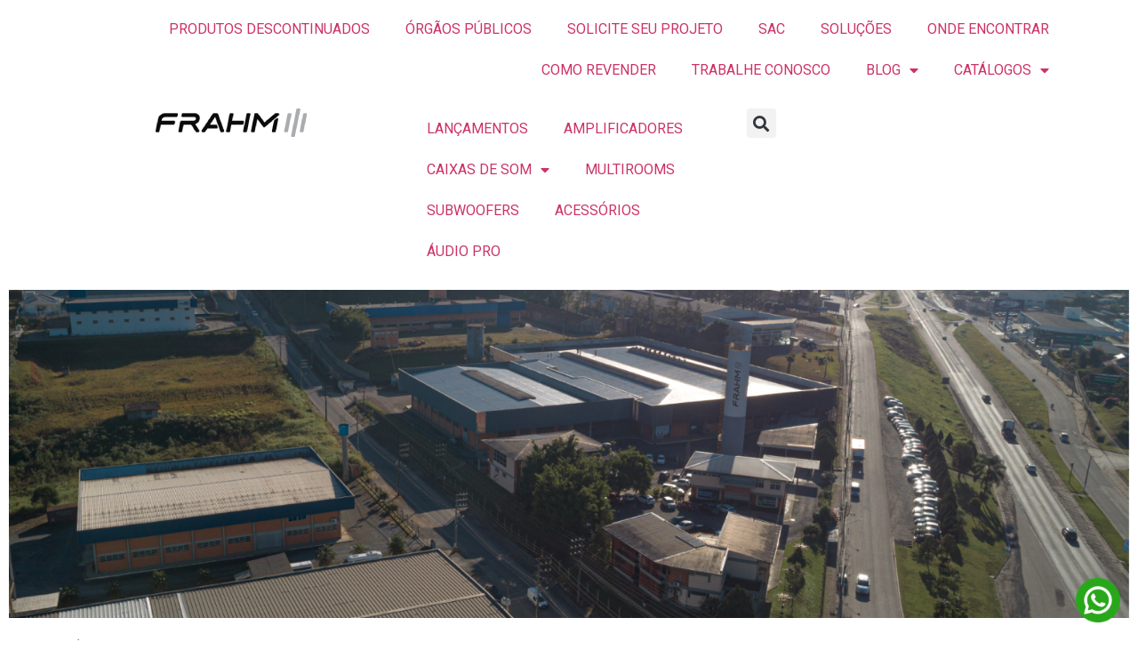

--- FILE ---
content_type: text/html; charset=UTF-8
request_url: https://frahm.com.br/sobre-nos/
body_size: 27459
content:
<!doctype html>
<html lang="pt-BR">
<head>
	<meta charset="UTF-8">
	<meta name="viewport" content="width=device-width, initial-scale=1">
	<link rel="profile" href="https://gmpg.org/xfn/11">
	<meta name='robots' content='index, follow, max-image-preview:large, max-snippet:-1, max-video-preview:-1' />
	<style>img:is([sizes="auto" i], [sizes^="auto," i]) { contain-intrinsic-size: 3000px 1500px }</style>
	
	<!-- This site is optimized with the Yoast SEO plugin v24.2 - https://yoast.com/wordpress/plugins/seo/ -->
	<title>Arquivo Sobre nós - Frahm</title>
	<link rel="canonical" href="https://frahm.com.br/sobre-nos/" />
	<meta property="og:locale" content="pt_BR" />
	<meta property="og:type" content="website" />
	<meta property="og:title" content="Arquivo Sobre nós - Frahm" />
	<meta property="og:url" content="https://frahm.com.br/sobre-nos/" />
	<meta property="og:site_name" content="Frahm" />
	<meta name="twitter:card" content="summary_large_image" />
	<script type="application/ld+json" class="yoast-schema-graph">{"@context":"https://schema.org","@graph":[{"@type":"CollectionPage","@id":"https://frahm.com.br/sobre-nos/","url":"https://frahm.com.br/sobre-nos/","name":"Arquivo Sobre nós - Frahm","isPartOf":{"@id":"https://www.frahm.com.br/#website"},"breadcrumb":{"@id":"https://frahm.com.br/sobre-nos/#breadcrumb"},"inLanguage":"pt-BR"},{"@type":"BreadcrumbList","@id":"https://frahm.com.br/sobre-nos/#breadcrumb","itemListElement":[{"@type":"ListItem","position":1,"name":"Início","item":"https://www.frahm.com.br/"},{"@type":"ListItem","position":2,"name":"Sobre nós"}]},{"@type":"WebSite","@id":"https://www.frahm.com.br/#website","url":"https://www.frahm.com.br/","name":"Frahm","description":"","potentialAction":[{"@type":"SearchAction","target":{"@type":"EntryPoint","urlTemplate":"https://www.frahm.com.br/?s={search_term_string}"},"query-input":{"@type":"PropertyValueSpecification","valueRequired":true,"valueName":"search_term_string"}}],"inLanguage":"pt-BR"}]}</script>
	<!-- / Yoast SEO plugin. -->


<link rel='dns-prefetch' href='//www.googletagmanager.com' />
<link rel="alternate" type="application/rss+xml" title="Feed para Frahm &raquo;" href="https://frahm.com.br/feed/" />
<link rel="alternate" type="application/rss+xml" title="Feed de comentários para Frahm &raquo;" href="https://frahm.com.br/comments/feed/" />
<link rel="alternate" type="application/rss+xml" title="Feed de Frahm &raquo; Sobre nós" href="https://frahm.com.br/sobre-nos/feed/" />
<script>
window._wpemojiSettings = {"baseUrl":"https:\/\/s.w.org\/images\/core\/emoji\/15.0.3\/72x72\/","ext":".png","svgUrl":"https:\/\/s.w.org\/images\/core\/emoji\/15.0.3\/svg\/","svgExt":".svg","source":{"concatemoji":"https:\/\/frahm.com.br\/wp-includes\/js\/wp-emoji-release.min.js?ver=6.7.1"}};
/*! This file is auto-generated */
!function(i,n){var o,s,e;function c(e){try{var t={supportTests:e,timestamp:(new Date).valueOf()};sessionStorage.setItem(o,JSON.stringify(t))}catch(e){}}function p(e,t,n){e.clearRect(0,0,e.canvas.width,e.canvas.height),e.fillText(t,0,0);var t=new Uint32Array(e.getImageData(0,0,e.canvas.width,e.canvas.height).data),r=(e.clearRect(0,0,e.canvas.width,e.canvas.height),e.fillText(n,0,0),new Uint32Array(e.getImageData(0,0,e.canvas.width,e.canvas.height).data));return t.every(function(e,t){return e===r[t]})}function u(e,t,n){switch(t){case"flag":return n(e,"\ud83c\udff3\ufe0f\u200d\u26a7\ufe0f","\ud83c\udff3\ufe0f\u200b\u26a7\ufe0f")?!1:!n(e,"\ud83c\uddfa\ud83c\uddf3","\ud83c\uddfa\u200b\ud83c\uddf3")&&!n(e,"\ud83c\udff4\udb40\udc67\udb40\udc62\udb40\udc65\udb40\udc6e\udb40\udc67\udb40\udc7f","\ud83c\udff4\u200b\udb40\udc67\u200b\udb40\udc62\u200b\udb40\udc65\u200b\udb40\udc6e\u200b\udb40\udc67\u200b\udb40\udc7f");case"emoji":return!n(e,"\ud83d\udc26\u200d\u2b1b","\ud83d\udc26\u200b\u2b1b")}return!1}function f(e,t,n){var r="undefined"!=typeof WorkerGlobalScope&&self instanceof WorkerGlobalScope?new OffscreenCanvas(300,150):i.createElement("canvas"),a=r.getContext("2d",{willReadFrequently:!0}),o=(a.textBaseline="top",a.font="600 32px Arial",{});return e.forEach(function(e){o[e]=t(a,e,n)}),o}function t(e){var t=i.createElement("script");t.src=e,t.defer=!0,i.head.appendChild(t)}"undefined"!=typeof Promise&&(o="wpEmojiSettingsSupports",s=["flag","emoji"],n.supports={everything:!0,everythingExceptFlag:!0},e=new Promise(function(e){i.addEventListener("DOMContentLoaded",e,{once:!0})}),new Promise(function(t){var n=function(){try{var e=JSON.parse(sessionStorage.getItem(o));if("object"==typeof e&&"number"==typeof e.timestamp&&(new Date).valueOf()<e.timestamp+604800&&"object"==typeof e.supportTests)return e.supportTests}catch(e){}return null}();if(!n){if("undefined"!=typeof Worker&&"undefined"!=typeof OffscreenCanvas&&"undefined"!=typeof URL&&URL.createObjectURL&&"undefined"!=typeof Blob)try{var e="postMessage("+f.toString()+"("+[JSON.stringify(s),u.toString(),p.toString()].join(",")+"));",r=new Blob([e],{type:"text/javascript"}),a=new Worker(URL.createObjectURL(r),{name:"wpTestEmojiSupports"});return void(a.onmessage=function(e){c(n=e.data),a.terminate(),t(n)})}catch(e){}c(n=f(s,u,p))}t(n)}).then(function(e){for(var t in e)n.supports[t]=e[t],n.supports.everything=n.supports.everything&&n.supports[t],"flag"!==t&&(n.supports.everythingExceptFlag=n.supports.everythingExceptFlag&&n.supports[t]);n.supports.everythingExceptFlag=n.supports.everythingExceptFlag&&!n.supports.flag,n.DOMReady=!1,n.readyCallback=function(){n.DOMReady=!0}}).then(function(){return e}).then(function(){var e;n.supports.everything||(n.readyCallback(),(e=n.source||{}).concatemoji?t(e.concatemoji):e.wpemoji&&e.twemoji&&(t(e.twemoji),t(e.wpemoji)))}))}((window,document),window._wpemojiSettings);
</script>
<link rel='stylesheet' id='font-awesome-css' href='https://frahm.com.br/wp-content/plugins/load-more-products-for-woocommerce/berocket/assets/css/font-awesome.min.css?ver=6.7.1' media='all' />
<link rel='stylesheet' id='dce-dynamic-visibility-style-css' href='https://frahm.com.br/wp-content/plugins/dynamic-visibility-for-elementor/assets/css/dynamic-visibility.css?ver=5.0.16' media='all' />
<style id='wp-emoji-styles-inline-css'>

	img.wp-smiley, img.emoji {
		display: inline !important;
		border: none !important;
		box-shadow: none !important;
		height: 1em !important;
		width: 1em !important;
		margin: 0 0.07em !important;
		vertical-align: -0.1em !important;
		background: none !important;
		padding: 0 !important;
	}
</style>
<link rel='stylesheet' id='wp-block-library-css' href='https://frahm.com.br/wp-includes/css/dist/block-library/style.min.css?ver=6.7.1' media='all' />
<link rel='stylesheet' id='jet-engine-frontend-css' href='https://frahm.com.br/wp-content/plugins/jet-engine/assets/css/frontend.css?ver=3.5.2' media='all' />
<style id='classic-theme-styles-inline-css'>
/*! This file is auto-generated */
.wp-block-button__link{color:#fff;background-color:#32373c;border-radius:9999px;box-shadow:none;text-decoration:none;padding:calc(.667em + 2px) calc(1.333em + 2px);font-size:1.125em}.wp-block-file__button{background:#32373c;color:#fff;text-decoration:none}
</style>
<style id='global-styles-inline-css'>
:root{--wp--preset--aspect-ratio--square: 1;--wp--preset--aspect-ratio--4-3: 4/3;--wp--preset--aspect-ratio--3-4: 3/4;--wp--preset--aspect-ratio--3-2: 3/2;--wp--preset--aspect-ratio--2-3: 2/3;--wp--preset--aspect-ratio--16-9: 16/9;--wp--preset--aspect-ratio--9-16: 9/16;--wp--preset--color--black: #000000;--wp--preset--color--cyan-bluish-gray: #abb8c3;--wp--preset--color--white: #ffffff;--wp--preset--color--pale-pink: #f78da7;--wp--preset--color--vivid-red: #cf2e2e;--wp--preset--color--luminous-vivid-orange: #ff6900;--wp--preset--color--luminous-vivid-amber: #fcb900;--wp--preset--color--light-green-cyan: #7bdcb5;--wp--preset--color--vivid-green-cyan: #00d084;--wp--preset--color--pale-cyan-blue: #8ed1fc;--wp--preset--color--vivid-cyan-blue: #0693e3;--wp--preset--color--vivid-purple: #9b51e0;--wp--preset--gradient--vivid-cyan-blue-to-vivid-purple: linear-gradient(135deg,rgba(6,147,227,1) 0%,rgb(155,81,224) 100%);--wp--preset--gradient--light-green-cyan-to-vivid-green-cyan: linear-gradient(135deg,rgb(122,220,180) 0%,rgb(0,208,130) 100%);--wp--preset--gradient--luminous-vivid-amber-to-luminous-vivid-orange: linear-gradient(135deg,rgba(252,185,0,1) 0%,rgba(255,105,0,1) 100%);--wp--preset--gradient--luminous-vivid-orange-to-vivid-red: linear-gradient(135deg,rgba(255,105,0,1) 0%,rgb(207,46,46) 100%);--wp--preset--gradient--very-light-gray-to-cyan-bluish-gray: linear-gradient(135deg,rgb(238,238,238) 0%,rgb(169,184,195) 100%);--wp--preset--gradient--cool-to-warm-spectrum: linear-gradient(135deg,rgb(74,234,220) 0%,rgb(151,120,209) 20%,rgb(207,42,186) 40%,rgb(238,44,130) 60%,rgb(251,105,98) 80%,rgb(254,248,76) 100%);--wp--preset--gradient--blush-light-purple: linear-gradient(135deg,rgb(255,206,236) 0%,rgb(152,150,240) 100%);--wp--preset--gradient--blush-bordeaux: linear-gradient(135deg,rgb(254,205,165) 0%,rgb(254,45,45) 50%,rgb(107,0,62) 100%);--wp--preset--gradient--luminous-dusk: linear-gradient(135deg,rgb(255,203,112) 0%,rgb(199,81,192) 50%,rgb(65,88,208) 100%);--wp--preset--gradient--pale-ocean: linear-gradient(135deg,rgb(255,245,203) 0%,rgb(182,227,212) 50%,rgb(51,167,181) 100%);--wp--preset--gradient--electric-grass: linear-gradient(135deg,rgb(202,248,128) 0%,rgb(113,206,126) 100%);--wp--preset--gradient--midnight: linear-gradient(135deg,rgb(2,3,129) 0%,rgb(40,116,252) 100%);--wp--preset--font-size--small: 13px;--wp--preset--font-size--medium: 20px;--wp--preset--font-size--large: 36px;--wp--preset--font-size--x-large: 42px;--wp--preset--font-family--inter: "Inter", sans-serif;--wp--preset--font-family--cardo: Cardo;--wp--preset--spacing--20: 0.44rem;--wp--preset--spacing--30: 0.67rem;--wp--preset--spacing--40: 1rem;--wp--preset--spacing--50: 1.5rem;--wp--preset--spacing--60: 2.25rem;--wp--preset--spacing--70: 3.38rem;--wp--preset--spacing--80: 5.06rem;--wp--preset--shadow--natural: 6px 6px 9px rgba(0, 0, 0, 0.2);--wp--preset--shadow--deep: 12px 12px 50px rgba(0, 0, 0, 0.4);--wp--preset--shadow--sharp: 6px 6px 0px rgba(0, 0, 0, 0.2);--wp--preset--shadow--outlined: 6px 6px 0px -3px rgba(255, 255, 255, 1), 6px 6px rgba(0, 0, 0, 1);--wp--preset--shadow--crisp: 6px 6px 0px rgba(0, 0, 0, 1);}:where(.is-layout-flex){gap: 0.5em;}:where(.is-layout-grid){gap: 0.5em;}body .is-layout-flex{display: flex;}.is-layout-flex{flex-wrap: wrap;align-items: center;}.is-layout-flex > :is(*, div){margin: 0;}body .is-layout-grid{display: grid;}.is-layout-grid > :is(*, div){margin: 0;}:where(.wp-block-columns.is-layout-flex){gap: 2em;}:where(.wp-block-columns.is-layout-grid){gap: 2em;}:where(.wp-block-post-template.is-layout-flex){gap: 1.25em;}:where(.wp-block-post-template.is-layout-grid){gap: 1.25em;}.has-black-color{color: var(--wp--preset--color--black) !important;}.has-cyan-bluish-gray-color{color: var(--wp--preset--color--cyan-bluish-gray) !important;}.has-white-color{color: var(--wp--preset--color--white) !important;}.has-pale-pink-color{color: var(--wp--preset--color--pale-pink) !important;}.has-vivid-red-color{color: var(--wp--preset--color--vivid-red) !important;}.has-luminous-vivid-orange-color{color: var(--wp--preset--color--luminous-vivid-orange) !important;}.has-luminous-vivid-amber-color{color: var(--wp--preset--color--luminous-vivid-amber) !important;}.has-light-green-cyan-color{color: var(--wp--preset--color--light-green-cyan) !important;}.has-vivid-green-cyan-color{color: var(--wp--preset--color--vivid-green-cyan) !important;}.has-pale-cyan-blue-color{color: var(--wp--preset--color--pale-cyan-blue) !important;}.has-vivid-cyan-blue-color{color: var(--wp--preset--color--vivid-cyan-blue) !important;}.has-vivid-purple-color{color: var(--wp--preset--color--vivid-purple) !important;}.has-black-background-color{background-color: var(--wp--preset--color--black) !important;}.has-cyan-bluish-gray-background-color{background-color: var(--wp--preset--color--cyan-bluish-gray) !important;}.has-white-background-color{background-color: var(--wp--preset--color--white) !important;}.has-pale-pink-background-color{background-color: var(--wp--preset--color--pale-pink) !important;}.has-vivid-red-background-color{background-color: var(--wp--preset--color--vivid-red) !important;}.has-luminous-vivid-orange-background-color{background-color: var(--wp--preset--color--luminous-vivid-orange) !important;}.has-luminous-vivid-amber-background-color{background-color: var(--wp--preset--color--luminous-vivid-amber) !important;}.has-light-green-cyan-background-color{background-color: var(--wp--preset--color--light-green-cyan) !important;}.has-vivid-green-cyan-background-color{background-color: var(--wp--preset--color--vivid-green-cyan) !important;}.has-pale-cyan-blue-background-color{background-color: var(--wp--preset--color--pale-cyan-blue) !important;}.has-vivid-cyan-blue-background-color{background-color: var(--wp--preset--color--vivid-cyan-blue) !important;}.has-vivid-purple-background-color{background-color: var(--wp--preset--color--vivid-purple) !important;}.has-black-border-color{border-color: var(--wp--preset--color--black) !important;}.has-cyan-bluish-gray-border-color{border-color: var(--wp--preset--color--cyan-bluish-gray) !important;}.has-white-border-color{border-color: var(--wp--preset--color--white) !important;}.has-pale-pink-border-color{border-color: var(--wp--preset--color--pale-pink) !important;}.has-vivid-red-border-color{border-color: var(--wp--preset--color--vivid-red) !important;}.has-luminous-vivid-orange-border-color{border-color: var(--wp--preset--color--luminous-vivid-orange) !important;}.has-luminous-vivid-amber-border-color{border-color: var(--wp--preset--color--luminous-vivid-amber) !important;}.has-light-green-cyan-border-color{border-color: var(--wp--preset--color--light-green-cyan) !important;}.has-vivid-green-cyan-border-color{border-color: var(--wp--preset--color--vivid-green-cyan) !important;}.has-pale-cyan-blue-border-color{border-color: var(--wp--preset--color--pale-cyan-blue) !important;}.has-vivid-cyan-blue-border-color{border-color: var(--wp--preset--color--vivid-cyan-blue) !important;}.has-vivid-purple-border-color{border-color: var(--wp--preset--color--vivid-purple) !important;}.has-vivid-cyan-blue-to-vivid-purple-gradient-background{background: var(--wp--preset--gradient--vivid-cyan-blue-to-vivid-purple) !important;}.has-light-green-cyan-to-vivid-green-cyan-gradient-background{background: var(--wp--preset--gradient--light-green-cyan-to-vivid-green-cyan) !important;}.has-luminous-vivid-amber-to-luminous-vivid-orange-gradient-background{background: var(--wp--preset--gradient--luminous-vivid-amber-to-luminous-vivid-orange) !important;}.has-luminous-vivid-orange-to-vivid-red-gradient-background{background: var(--wp--preset--gradient--luminous-vivid-orange-to-vivid-red) !important;}.has-very-light-gray-to-cyan-bluish-gray-gradient-background{background: var(--wp--preset--gradient--very-light-gray-to-cyan-bluish-gray) !important;}.has-cool-to-warm-spectrum-gradient-background{background: var(--wp--preset--gradient--cool-to-warm-spectrum) !important;}.has-blush-light-purple-gradient-background{background: var(--wp--preset--gradient--blush-light-purple) !important;}.has-blush-bordeaux-gradient-background{background: var(--wp--preset--gradient--blush-bordeaux) !important;}.has-luminous-dusk-gradient-background{background: var(--wp--preset--gradient--luminous-dusk) !important;}.has-pale-ocean-gradient-background{background: var(--wp--preset--gradient--pale-ocean) !important;}.has-electric-grass-gradient-background{background: var(--wp--preset--gradient--electric-grass) !important;}.has-midnight-gradient-background{background: var(--wp--preset--gradient--midnight) !important;}.has-small-font-size{font-size: var(--wp--preset--font-size--small) !important;}.has-medium-font-size{font-size: var(--wp--preset--font-size--medium) !important;}.has-large-font-size{font-size: var(--wp--preset--font-size--large) !important;}.has-x-large-font-size{font-size: var(--wp--preset--font-size--x-large) !important;}
:where(.wp-block-post-template.is-layout-flex){gap: 1.25em;}:where(.wp-block-post-template.is-layout-grid){gap: 1.25em;}
:where(.wp-block-columns.is-layout-flex){gap: 2em;}:where(.wp-block-columns.is-layout-grid){gap: 2em;}
:root :where(.wp-block-pullquote){font-size: 1.5em;line-height: 1.6;}
</style>
<link rel='stylesheet' id='contact-form-7-css' href='https://frahm.com.br/wp-content/plugins/contact-form-7/includes/css/styles.css?ver=6.0.3' media='all' />
<link rel='stylesheet' id='responsive-lightbox-tosrus-css' href='https://frahm.com.br/wp-content/plugins/responsive-lightbox/assets/tosrus/jquery.tosrus.min.css?ver=2.4.8' media='all' />
<link rel='stylesheet' id='woocommerce-layout-css' href='https://frahm.com.br/wp-content/plugins/woocommerce/assets/css/woocommerce-layout.css?ver=9.5.2' media='all' />
<link rel='stylesheet' id='woocommerce-smallscreen-css' href='https://frahm.com.br/wp-content/plugins/woocommerce/assets/css/woocommerce-smallscreen.css?ver=9.5.2' media='only screen and (max-width: 768px)' />
<link rel='stylesheet' id='woocommerce-general-css' href='https://frahm.com.br/wp-content/plugins/woocommerce/assets/css/woocommerce.css?ver=9.5.2' media='all' />
<style id='woocommerce-inline-inline-css'>
.woocommerce form .form-row .required { visibility: visible; }
</style>
<link rel='stylesheet' id='wpcf7-redirect-script-frontend-css' href='https://frahm.com.br/wp-content/plugins/wpcf7-redirect/build/css/wpcf7-redirect-frontend.min.css?ver=1.1' media='all' />
<link rel='stylesheet' id='woo-variation-swatches-css' href='https://frahm.com.br/wp-content/plugins/woo-variation-swatches/assets/css/frontend.min.css?ver=1733931081' media='all' />
<style id='woo-variation-swatches-inline-css'>
:root {
--wvs-tick:url("data:image/svg+xml;utf8,%3Csvg filter='drop-shadow(0px 0px 2px rgb(0 0 0 / .8))' xmlns='http://www.w3.org/2000/svg'  viewBox='0 0 30 30'%3E%3Cpath fill='none' stroke='%23ffffff' stroke-linecap='round' stroke-linejoin='round' stroke-width='4' d='M4 16L11 23 27 7'/%3E%3C/svg%3E");

--wvs-cross:url("data:image/svg+xml;utf8,%3Csvg filter='drop-shadow(0px 0px 5px rgb(255 255 255 / .6))' xmlns='http://www.w3.org/2000/svg' width='72px' height='72px' viewBox='0 0 24 24'%3E%3Cpath fill='none' stroke='%23ff0000' stroke-linecap='round' stroke-width='0.6' d='M5 5L19 19M19 5L5 19'/%3E%3C/svg%3E");
--wvs-single-product-item-width:30px;
--wvs-single-product-item-height:30px;
--wvs-single-product-item-font-size:16px}
</style>
<link rel='stylesheet' id='dgwt-wcas-style-css' href='https://frahm.com.br/wp-content/plugins/ajax-search-for-woocommerce/assets/css/style.min.css?ver=1.29.0' media='all' />
<link rel='stylesheet' id='hello-elementor-css' href='https://frahm.com.br/wp-content/themes/hello-elementor/style.min.css?ver=3.1.0' media='all' />
<link rel='stylesheet' id='hello-elementor-theme-style-css' href='https://frahm.com.br/wp-content/themes/hello-elementor/theme.min.css?ver=3.1.0' media='all' />
<link rel='stylesheet' id='hello-elementor-header-footer-css' href='https://frahm.com.br/wp-content/themes/hello-elementor/header-footer.min.css?ver=3.1.0' media='all' />
<link rel='stylesheet' id='elementor-frontend-css' href='https://frahm.com.br/wp-content/plugins/elementor/assets/css/frontend.min.css?ver=3.25.11' media='all' />
<link rel='stylesheet' id='elementor-post-6-css' href='https://frahm.com.br/wp-content/uploads/elementor/css/post-6.css?ver=1743609899' media='all' />
<link rel='stylesheet' id='widget-nav-menu-css' href='https://frahm.com.br/wp-content/plugins/elementor-pro/assets/css/widget-nav-menu.min.css?ver=3.26.3' media='all' />
<link rel='stylesheet' id='widget-image-css' href='https://frahm.com.br/wp-content/plugins/elementor/assets/css/widget-image.min.css?ver=3.25.11' media='all' />
<link rel='stylesheet' id='widget-search-form-css' href='https://frahm.com.br/wp-content/plugins/elementor-pro/assets/css/widget-search-form.min.css?ver=3.26.3' media='all' />
<link rel='stylesheet' id='elementor-icons-shared-0-css' href='https://frahm.com.br/wp-content/plugins/elementor/assets/lib/font-awesome/css/fontawesome.min.css?ver=5.15.3' media='all' />
<link rel='stylesheet' id='elementor-icons-fa-solid-css' href='https://frahm.com.br/wp-content/plugins/elementor/assets/lib/font-awesome/css/solid.min.css?ver=5.15.3' media='all' />
<link rel='stylesheet' id='widget-heading-css' href='https://frahm.com.br/wp-content/plugins/elementor/assets/css/widget-heading.min.css?ver=3.25.11' media='all' />
<link rel='stylesheet' id='widget-form-css' href='https://frahm.com.br/wp-content/plugins/elementor-pro/assets/css/widget-form.min.css?ver=3.26.3' media='all' />
<link rel='stylesheet' id='widget-icon-list-css' href='https://frahm.com.br/wp-content/plugins/elementor/assets/css/widget-icon-list.min.css?ver=3.25.11' media='all' />
<link rel='stylesheet' id='widget-social-icons-css' href='https://frahm.com.br/wp-content/plugins/elementor/assets/css/widget-social-icons.min.css?ver=3.25.11' media='all' />
<link rel='stylesheet' id='e-apple-webkit-css' href='https://frahm.com.br/wp-content/plugins/elementor/assets/css/conditionals/apple-webkit.min.css?ver=3.25.11' media='all' />
<link rel='stylesheet' id='widget-text-editor-css' href='https://frahm.com.br/wp-content/plugins/elementor/assets/css/widget-text-editor.min.css?ver=3.25.11' media='all' />
<link rel='stylesheet' id='widget-video-css' href='https://frahm.com.br/wp-content/plugins/elementor/assets/css/widget-video.min.css?ver=3.25.11' media='all' />
<link rel='stylesheet' id='swiper-css' href='https://frahm.com.br/wp-content/plugins/elementor/assets/lib/swiper/v8/css/swiper.min.css?ver=8.4.5' media='all' />
<link rel='stylesheet' id='e-swiper-css' href='https://frahm.com.br/wp-content/plugins/elementor/assets/css/conditionals/e-swiper.min.css?ver=3.25.11' media='all' />
<link rel='stylesheet' id='widget-image-carousel-css' href='https://frahm.com.br/wp-content/plugins/elementor/assets/css/widget-image-carousel.min.css?ver=3.25.11' media='all' />
<link rel='stylesheet' id='elementor-icons-css' href='https://frahm.com.br/wp-content/plugins/elementor/assets/lib/eicons/css/elementor-icons.min.css?ver=5.34.0' media='all' />
<link rel='stylesheet' id='powerpack-frontend-css' href='https://frahm.com.br/wp-content/plugins/powerpack-elements/assets/css/min/frontend.min.css?ver=2.9.1' media='all' />
<link rel='stylesheet' id='elementor-post-29-css' href='https://frahm.com.br/wp-content/uploads/elementor/css/post-29.css?ver=1743614077' media='all' />
<link rel='stylesheet' id='elementor-post-39-css' href='https://frahm.com.br/wp-content/uploads/elementor/css/post-39.css?ver=1757095624' media='all' />
<link rel='stylesheet' id='elementor-post-263-css' href='https://frahm.com.br/wp-content/uploads/elementor/css/post-263.css?ver=1743627754' media='all' />
<link rel='stylesheet' id='eael-general-css' href='https://frahm.com.br/wp-content/plugins/essential-addons-for-elementor-lite/assets/front-end/css/view/general.min.css?ver=6.1.0' media='all' />
<link rel='stylesheet' id='ecs-styles-css' href='https://frahm.com.br/wp-content/plugins/ele-custom-skin/assets/css/ecs-style.css?ver=3.1.9' media='all' />
<link rel='stylesheet' id='google-fonts-1-css' href='https://fonts.googleapis.com/css?family=Roboto%3A100%2C100italic%2C200%2C200italic%2C300%2C300italic%2C400%2C400italic%2C500%2C500italic%2C600%2C600italic%2C700%2C700italic%2C800%2C800italic%2C900%2C900italic%7CRoboto+Slab%3A100%2C100italic%2C200%2C200italic%2C300%2C300italic%2C400%2C400italic%2C500%2C500italic%2C600%2C600italic%2C700%2C700italic%2C800%2C800italic%2C900%2C900italic&#038;display=auto&#038;ver=6.7.1' media='all' />
<link rel='stylesheet' id='elementor-icons-fa-brands-css' href='https://frahm.com.br/wp-content/plugins/elementor/assets/lib/font-awesome/css/brands.min.css?ver=5.15.3' media='all' />
<link rel="preconnect" href="https://fonts.gstatic.com/" crossorigin><script id="jquery-core-js-extra">
var pp = {"ajax_url":"https:\/\/frahm.com.br\/wp-admin\/admin-ajax.php"};
</script>
<script src="https://frahm.com.br/wp-includes/js/jquery/jquery.min.js?ver=3.7.1" id="jquery-core-js"></script>
<script src="https://frahm.com.br/wp-includes/js/jquery/jquery-migrate.min.js?ver=3.4.1" id="jquery-migrate-js"></script>
<script src="https://frahm.com.br/wp-content/plugins/responsive-lightbox/assets/tosrus/jquery.tosrus.min.js?ver=2.4.8" id="responsive-lightbox-tosrus-js"></script>
<script src="https://frahm.com.br/wp-includes/js/underscore.min.js?ver=1.13.7" id="underscore-js"></script>
<script src="https://frahm.com.br/wp-content/plugins/responsive-lightbox/assets/infinitescroll/infinite-scroll.pkgd.min.js?ver=6.7.1" id="responsive-lightbox-infinite-scroll-js"></script>
<script id="responsive-lightbox-js-before">
var rlArgs = {"script":"tosrus","selector":"lightbox","customEvents":"","activeGalleries":true,"effect":"slide","infinite":true,"keys":false,"autoplay":true,"pauseOnHover":false,"timeout":4000,"pagination":true,"paginationType":"thumbnails","closeOnClick":true,"woocommerce_gallery":false,"ajaxurl":"https:\/\/frahm.com.br\/wp-admin\/admin-ajax.php","nonce":"b0ba492d9e","preview":false,"postId":252,"scriptExtension":false};
</script>
<script src="https://frahm.com.br/wp-content/plugins/responsive-lightbox/js/front.js?ver=2.4.8" id="responsive-lightbox-js"></script>
<script src="https://frahm.com.br/wp-content/plugins/woocommerce/assets/js/jquery-blockui/jquery.blockUI.min.js?ver=2.7.0-wc.9.5.2" id="jquery-blockui-js" data-wp-strategy="defer"></script>
<script id="wc-add-to-cart-js-extra">
var wc_add_to_cart_params = {"ajax_url":"\/wp-admin\/admin-ajax.php","wc_ajax_url":"\/?wc-ajax=%%endpoint%%","i18n_view_cart":"Ver carrinho","cart_url":"https:\/\/frahm.com.br\/carrinho\/","is_cart":"","cart_redirect_after_add":"no"};
</script>
<script src="https://frahm.com.br/wp-content/plugins/woocommerce/assets/js/frontend/add-to-cart.min.js?ver=9.5.2" id="wc-add-to-cart-js" defer data-wp-strategy="defer"></script>
<script src="https://frahm.com.br/wp-content/plugins/woocommerce/assets/js/js-cookie/js.cookie.min.js?ver=2.1.4-wc.9.5.2" id="js-cookie-js" defer data-wp-strategy="defer"></script>
<script id="woocommerce-js-extra">
var woocommerce_params = {"ajax_url":"\/wp-admin\/admin-ajax.php","wc_ajax_url":"\/?wc-ajax=%%endpoint%%"};
</script>
<script src="https://frahm.com.br/wp-content/plugins/woocommerce/assets/js/frontend/woocommerce.min.js?ver=9.5.2" id="woocommerce-js" defer data-wp-strategy="defer"></script>

<!-- Snippet da tag do Google (gtag.js) adicionado pelo Site Kit -->

<!-- Snippet do Google Analytics adicionado pelo Site Kit -->
<script src="https://www.googletagmanager.com/gtag/js?id=GT-TB6VHG6" id="google_gtagjs-js" async></script>
<script id="google_gtagjs-js-after">
window.dataLayer = window.dataLayer || [];function gtag(){dataLayer.push(arguments);}
gtag("set","linker",{"domains":["frahm.com.br"]});
gtag("js", new Date());
gtag("set", "developer_id.dZTNiMT", true);
gtag("config", "GT-TB6VHG6");
</script>

<!-- Fim do snippet da tag do Google (gtag.js) adicionado pelo Site Kit -->
<script id="ecs_ajax_load-js-extra">
var ecs_ajax_params = {"ajaxurl":"https:\/\/frahm.com.br\/wp-admin\/admin-ajax.php","posts":"{\"post_type\":\"sobre-nos\",\"error\":\"\",\"m\":\"\",\"p\":0,\"post_parent\":\"\",\"subpost\":\"\",\"subpost_id\":\"\",\"attachment\":\"\",\"attachment_id\":0,\"name\":\"\",\"pagename\":\"\",\"page_id\":0,\"second\":\"\",\"minute\":\"\",\"hour\":\"\",\"day\":0,\"monthnum\":0,\"year\":0,\"w\":0,\"category_name\":\"\",\"tag\":\"\",\"cat\":\"\",\"tag_id\":\"\",\"author\":\"\",\"author_name\":\"\",\"feed\":\"\",\"tb\":\"\",\"paged\":0,\"meta_key\":\"\",\"meta_value\":\"\",\"preview\":\"\",\"s\":\"\",\"sentence\":\"\",\"title\":\"\",\"fields\":\"\",\"menu_order\":\"\",\"embed\":\"\",\"category__in\":[],\"category__not_in\":[],\"category__and\":[],\"post__in\":[],\"post__not_in\":[],\"post_name__in\":[],\"tag__in\":[],\"tag__not_in\":[],\"tag__and\":[],\"tag_slug__in\":[],\"tag_slug__and\":[],\"post_parent__in\":[],\"post_parent__not_in\":[],\"author__in\":[],\"author__not_in\":[],\"search_columns\":[],\"flrt_query_hash\":\"389623d345a68925e9d484b84172701e\",\"ignore_sticky_posts\":false,\"suppress_filters\":false,\"cache_results\":true,\"update_post_term_cache\":true,\"update_menu_item_cache\":false,\"lazy_load_term_meta\":true,\"update_post_meta_cache\":true,\"posts_per_page\":10,\"nopaging\":false,\"comments_per_page\":\"50\",\"no_found_rows\":false,\"order\":\"DESC\"}"};
</script>
<script src="https://frahm.com.br/wp-content/plugins/ele-custom-skin/assets/js/ecs_ajax_pagination.js?ver=3.1.9" id="ecs_ajax_load-js"></script>
<script src="https://frahm.com.br/wp-content/plugins/ele-custom-skin/assets/js/ecs.js?ver=3.1.9" id="ecs-script-js"></script>
<link rel="https://api.w.org/" href="https://frahm.com.br/wp-json/" /><link rel="EditURI" type="application/rsd+xml" title="RSD" href="https://frahm.com.br/xmlrpc.php?rsd" />
<meta name="generator" content="WordPress 6.7.1" />
<meta name="generator" content="WooCommerce 9.5.2" />
<meta name="cdp-version" content="1.4.9" /><meta name="generator" content="Site Kit by Google 1.144.0" /><style></style><style>
                .lmp_load_more_button.br_lmp_button_settings .lmp_button:hover {
                    background-color: #9999ff!important;
                    color: #111111!important;
                }
                .lmp_load_more_button.br_lmp_prev_settings .lmp_button:hover {
                    background-color: #9999ff!important;
                    color: #111111!important;
                }li.product.lazy, .berocket_lgv_additional_data.lazy{opacity:0;}</style>		<style>
			.dgwt-wcas-ico-magnifier,.dgwt-wcas-ico-magnifier-handler{max-width:20px}.dgwt-wcas-search-wrapp{max-width:600px}		</style>
			<noscript><style>.woocommerce-product-gallery{ opacity: 1 !important; }</style></noscript>
	<meta name="generator" content="Elementor 3.25.11; features: additional_custom_breakpoints, e_optimized_control_loading; settings: css_print_method-external, google_font-enabled, font_display-auto">
<!-- Google Tag Manager -->
<script>(function(w,d,s,l,i){w[l]=w[l]||[];w[l].push({'gtm.start':
new Date().getTime(),event:'gtm.js'});var f=d.getElementsByTagName(s)[0],
j=d.createElement(s),dl=l!='dataLayer'?'&l='+l:'';j.async=true;j.src=
'https://www.googletagmanager.com/gtm.js?id='+i+dl;f.parentNode.insertBefore(j,f);
})(window,document,'script','dataLayer','GTM-NXS6V4HL');</script>
<!-- End Google Tag Manager -->
<style type="text/css" id="filter-everything-inline-css">.wpc-orderby-select{width:100%}.wpc-filters-open-button-container{display:none}.wpc-debug-message{padding:16px;font-size:14px;border:1px dashed #ccc;margin-bottom:20px}.wpc-debug-title{visibility:hidden}.wpc-button-inner,.wpc-chip-content{display:flex;align-items:center}.wpc-icon-html-wrapper{position:relative;margin-right:10px;top:2px}.wpc-icon-html-wrapper span{display:block;height:1px;width:18px;border-radius:3px;background:#2c2d33;margin-bottom:4px;position:relative}span.wpc-icon-line-1:after,span.wpc-icon-line-2:after,span.wpc-icon-line-3:after{content:"";display:block;width:3px;height:3px;border:1px solid #2c2d33;background-color:#fff;position:absolute;top:-2px;box-sizing:content-box}span.wpc-icon-line-3:after{border-radius:50%;left:2px}span.wpc-icon-line-1:after{border-radius:50%;left:5px}span.wpc-icon-line-2:after{border-radius:50%;left:12px}body .wpc-filters-open-button-container a.wpc-filters-open-widget,body .wpc-filters-open-button-container a.wpc-open-close-filters-button{display:inline-block;text-align:left;border:1px solid #2c2d33;border-radius:2px;line-height:1.5;padding:7px 12px;background-color:transparent;color:#2c2d33;box-sizing:border-box;text-decoration:none!important;font-weight:400;transition:none;position:relative}@media screen and (max-width:768px){.wpc_show_bottom_widget .wpc-filters-open-button-container,.wpc_show_open_close_button .wpc-filters-open-button-container{display:block}.wpc_show_bottom_widget .wpc-filters-open-button-container{margin-top:1em;margin-bottom:1em}}</style>
			<style>
				.e-con.e-parent:nth-of-type(n+4):not(.e-lazyloaded):not(.e-no-lazyload),
				.e-con.e-parent:nth-of-type(n+4):not(.e-lazyloaded):not(.e-no-lazyload) * {
					background-image: none !important;
				}
				@media screen and (max-height: 1024px) {
					.e-con.e-parent:nth-of-type(n+3):not(.e-lazyloaded):not(.e-no-lazyload),
					.e-con.e-parent:nth-of-type(n+3):not(.e-lazyloaded):not(.e-no-lazyload) * {
						background-image: none !important;
					}
				}
				@media screen and (max-height: 640px) {
					.e-con.e-parent:nth-of-type(n+2):not(.e-lazyloaded):not(.e-no-lazyload),
					.e-con.e-parent:nth-of-type(n+2):not(.e-lazyloaded):not(.e-no-lazyload) * {
						background-image: none !important;
					}
				}
			</style>
			<style class='wp-fonts-local'>
@font-face{font-family:Inter;font-style:normal;font-weight:300 900;font-display:fallback;src:url('https://frahm.com.br/wp-content/plugins/woocommerce/assets/fonts/Inter-VariableFont_slnt,wght.woff2') format('woff2');font-stretch:normal;}
@font-face{font-family:Cardo;font-style:normal;font-weight:400;font-display:fallback;src:url('https://frahm.com.br/wp-content/plugins/woocommerce/assets/fonts/cardo_normal_400.woff2') format('woff2');}
</style>
<link rel="icon" href="https://frahm.com.br/wp-content/uploads/2022/11/frahm-icon.png" sizes="32x32" />
<link rel="icon" href="https://frahm.com.br/wp-content/uploads/2022/11/frahm-icon.png" sizes="192x192" />
<link rel="apple-touch-icon" href="https://frahm.com.br/wp-content/uploads/2022/11/frahm-icon.png" />
<meta name="msapplication-TileImage" content="https://frahm.com.br/wp-content/uploads/2022/11/frahm-icon.png" />
		<style id="wp-custom-css">
			.single-product .elementor-3932 .elementor-widget-wrap.elementor-element-populated .elementor-widget-image img {
	max-height: 320px;
  object-fit: cover;
}

.pp-advanced-tabs-wrapper.pp-tabs-labels.at-horizontal.at-no-hover {
    z-index: 10;
}

.woocommerce #respond input#submit, .woocommerce a.button, .woocommerce button.button, .woocommerce input.button {
    font-size: 11px;
    margin: 0;
    line-height: 1;
    cursor: pointer;
    position: relative;
    text-decoration: none;
    overflow: visible;
    padding: 0.618em 1em;
    font-weight: 700;
    border-radius: 6px;
    left: auto;
    color: #ffffff;
    background-color: #72acff;
    border: 0;
    display: inline-block;
    background-image: none;
    box-shadow: none;
    text-shadow: none;
}

body, html { overflow-x:hidden; }

.downloads-descontinuados .jet-listing-dynamic-repeater__item p a {
	color: #ffffff;
	background-color: #72ACFF;
	padding: 10px;
	border-radius: 6px;
	font-family: "Helvetica", Sans-serif;
    font-size: 11px;
    font-weight: 700;
}

.card-lojas-online img {
		display: block;
    margin: auto;
    max-width: 200px;
    max-height: 110px;
}

.elementor-3933 .elementor-element.elementor-element-f0e5179 {
	margin-top: 0px !important;
}

body.search article.product_cat-orgaos-publicos,
body.search article.descontinuados,
body.search .e-load-more-spinner,
body.search .e-load-more-anchor + .elementor-button-wrapper{
	display: none !important;
}

#elementor-tab-title-2081,
#elementor-tab-title-2082,
.elementor-tabs-wrapper:has(#elementor-tab-title-2082){
	display: none!important;
}

.elementor-356 .elementor-element.elementor-element-fafa76b > .elementor-container {
    min-height: 100vh !important;
}

.faixas-home {
    max-height: 450px !important;
}

.elementor-3932 .elementor-element.elementor-element-4d7a6f6 {
  overflow: hidden;
}

#rd-form-lyhqubyz .bricks-form__input {
    font-family: "Helvetica" !important, Sans-serif !important;
    font-size: 13px !important;
    font-weight: 400 !important;
    color: #A6ADB4 !important;
    border-style: solid !important;
    border-width: 1px !important;
    border-color: #EBEDED !important;
    border-radius: 6px !important;
    background-color: #00000014 !important;
}


#s2id_rd-text_field-lyq5p5oy a.select2-choice.select2-default{
    font-family: "Helvetica" !important, Sans-serif !important;
    font-size: 13px !important;
    font-weight: 400 !important;
    color: #A6ADB4 !important;
    border-style: solid !important;
    border-width: 1px !important;
    border-color: #EBEDED !important;
    border-radius: 6px !important;
    background: #00000003 !important;
	padding-left: 10px !important;
}

@media (max-width: 768px) {
  ul[aria-expanded="true"] {
    position: initial !important;
    max-width: 100% !important;
    margin: 0 !important;
  }
}

.product_tag-diferenciais .elementor-3932 .elementor-element.elementor-element-ab90b07 .elementor-tab-title:last-of-type {
    font-size: 0;
    height: 23px;
		margin: 0;
}


.product_tag-diferenciais .elementor-3932 .elementor-element.elementor-element-ab90b07 .elementor-tab-title:last-of-type:after {
    content: "Diferenciais";
    font-size: 12px;
    display: block;
    width: auto;
    height: auto;
		position: absolute;
    left: 0;
}

.product_tag-diferenciais .elementor-3932 .elementor-element.elementor-element-ab90b07 .elementor-tab-title:last-of-type:before {
    content: "";
    width: 77px;
    height: 1px;
    background: #282828;
    left: 0;
    bottom: -16px;
}		</style>
		</head>
<body data-rsssl=1 class="archive post-type-archive post-type-archive-sobre-nos theme-hello-elementor woocommerce-no-js woo-variation-swatches wvs-behavior-blur wvs-theme-hello-elementor wvs-show-label wvs-tooltip elementor-page-263 elementor-default elementor-template-full-width elementor-kit-6">

<script type="text/javascript" async src="https://d335luupugsy2.cloudfront.net/js/loader-scripts/dd1a05d3-5588-428b-b05f-6ccdb1d63b4b-loader.js" ></script>
<!-- Google Tag Manager (noscript) -->
<noscript><iframe src="https://www.googletagmanager.com/ns.html?id=GTM-NXS6V4HL"
height="0" width="0" style="display:none;visibility:hidden"></iframe></noscript>
<!-- End Google Tag Manager (noscript) -->

<a class="skip-link screen-reader-text" href="#content">Ir para o conteúdo</a>

		<div data-elementor-type="header" data-elementor-id="29" class="elementor elementor-29 elementor-location-header" data-elementor-post-type="elementor_library">
					<section class="elementor-section elementor-top-section elementor-element elementor-element-cb9c351 elementor-section-height-min-height elementor-section-content-middle elementor-hidden-tablet elementor-hidden-mobile elementor-section-boxed elementor-section-height-default elementor-section-items-middle" data-id="cb9c351" data-element_type="section" data-settings="{&quot;background_background&quot;:&quot;classic&quot;}">
						<div class="elementor-container elementor-column-gap-default">
					<div class="elementor-column elementor-col-100 elementor-top-column elementor-element elementor-element-137bba2" data-id="137bba2" data-element_type="column">
			<div class="elementor-widget-wrap elementor-element-populated">
						<div class="elementor-element elementor-element-3a5300f elementor-nav-menu__align-end elementor-nav-menu--dropdown-tablet elementor-nav-menu__text-align-aside elementor-nav-menu--toggle elementor-nav-menu--burger elementor-widget elementor-widget-nav-menu" data-id="3a5300f" data-element_type="widget" data-settings="{&quot;layout&quot;:&quot;horizontal&quot;,&quot;submenu_icon&quot;:{&quot;value&quot;:&quot;&lt;i class=\&quot;fas fa-caret-down\&quot;&gt;&lt;\/i&gt;&quot;,&quot;library&quot;:&quot;fa-solid&quot;},&quot;toggle&quot;:&quot;burger&quot;}" data-widget_type="nav-menu.default">
				<div class="elementor-widget-container">
						<nav aria-label="Menu" class="elementor-nav-menu--main elementor-nav-menu__container elementor-nav-menu--layout-horizontal e--pointer-none">
				<ul id="menu-1-3a5300f" class="elementor-nav-menu"><li class="menu-item menu-item-type-custom menu-item-object-custom menu-item-28438"><a target="_blank" href="https://frahm.com.br/produtos-descontinuados/" class="elementor-item">PRODUTOS DESCONTINUADOS</a></li>
<li class="menu-item menu-item-type-custom menu-item-object-custom menu-item-14819"><a href="/categoria-produto/orgaos-publicos/" class="elementor-item">ÓRGÃOS PÚBLICOS</a></li>
<li class="menu-item menu-item-type-custom menu-item-object-custom menu-item-9"><a href="https://materiais.sonorizacaodeambientes.com.br/modelo-quer-receber-um-projeto-pronto-de-sonorizacao" class="elementor-item">SOLICITE SEU PROJETO</a></li>
<li class="menu-item menu-item-type-custom menu-item-object-custom menu-item-10"><a href="/sac/" class="elementor-item">SAC</a></li>
<li class="menu-item menu-item-type-post_type menu-item-object-page menu-item-13390"><a href="https://frahm.com.br/solucoes/" class="elementor-item">SOLUÇÕES</a></li>
<li class="menu-item menu-item-type-post_type menu-item-object-page menu-item-1720"><a href="https://frahm.com.br/onde-encontrar/" class="elementor-item">ONDE ENCONTRAR</a></li>
<li class="menu-item menu-item-type-custom menu-item-object-custom menu-item-16"><a href="/como-revender" class="elementor-item">COMO REVENDER</a></li>
<li class="menu-item menu-item-type-custom menu-item-object-custom menu-item-17"><a target="_blank" href="https://frahm.vagas.solides.com.br/" class="elementor-item">TRABALHE CONOSCO</a></li>
<li class="menu-item menu-item-type-custom menu-item-object-custom menu-item-has-children menu-item-18"><a href="/blog" class="elementor-item">BLOG</a>
<ul class="sub-menu elementor-nav-menu--dropdown">
	<li class="menu-item menu-item-type-post_type_archive menu-item-object-conteudos-ricos menu-item-4529"><a href="https://frahm.com.br/conteudos-ricos/" class="elementor-sub-item">CONTEÚDOS RICOS</a></li>
</ul>
</li>
<li class="menu-item menu-item-type-custom menu-item-object-custom menu-item-has-children menu-item-27718"><a href="#" class="elementor-item elementor-item-anchor">CATÁLOGOS</a>
<ul class="sub-menu elementor-nav-menu--dropdown">
	<li class="menu-item menu-item-type-custom menu-item-object-custom menu-item-27719"><a target="_blank" href="https://heyzine.com/flip-book/1b1353d653.html" class="elementor-sub-item">Soluções para distribuidores</a></li>
</ul>
</li>
</ul>			</nav>
					<div class="elementor-menu-toggle" role="button" tabindex="0" aria-label="Alternar menu" aria-expanded="false">
			<i aria-hidden="true" role="presentation" class="elementor-menu-toggle__icon--open eicon-menu-bar"></i><i aria-hidden="true" role="presentation" class="elementor-menu-toggle__icon--close eicon-close"></i>		</div>
					<nav class="elementor-nav-menu--dropdown elementor-nav-menu__container" aria-hidden="true">
				<ul id="menu-2-3a5300f" class="elementor-nav-menu"><li class="menu-item menu-item-type-custom menu-item-object-custom menu-item-28438"><a target="_blank" href="https://frahm.com.br/produtos-descontinuados/" class="elementor-item" tabindex="-1">PRODUTOS DESCONTINUADOS</a></li>
<li class="menu-item menu-item-type-custom menu-item-object-custom menu-item-14819"><a href="/categoria-produto/orgaos-publicos/" class="elementor-item" tabindex="-1">ÓRGÃOS PÚBLICOS</a></li>
<li class="menu-item menu-item-type-custom menu-item-object-custom menu-item-9"><a href="https://materiais.sonorizacaodeambientes.com.br/modelo-quer-receber-um-projeto-pronto-de-sonorizacao" class="elementor-item" tabindex="-1">SOLICITE SEU PROJETO</a></li>
<li class="menu-item menu-item-type-custom menu-item-object-custom menu-item-10"><a href="/sac/" class="elementor-item" tabindex="-1">SAC</a></li>
<li class="menu-item menu-item-type-post_type menu-item-object-page menu-item-13390"><a href="https://frahm.com.br/solucoes/" class="elementor-item" tabindex="-1">SOLUÇÕES</a></li>
<li class="menu-item menu-item-type-post_type menu-item-object-page menu-item-1720"><a href="https://frahm.com.br/onde-encontrar/" class="elementor-item" tabindex="-1">ONDE ENCONTRAR</a></li>
<li class="menu-item menu-item-type-custom menu-item-object-custom menu-item-16"><a href="/como-revender" class="elementor-item" tabindex="-1">COMO REVENDER</a></li>
<li class="menu-item menu-item-type-custom menu-item-object-custom menu-item-17"><a target="_blank" href="https://frahm.vagas.solides.com.br/" class="elementor-item" tabindex="-1">TRABALHE CONOSCO</a></li>
<li class="menu-item menu-item-type-custom menu-item-object-custom menu-item-has-children menu-item-18"><a href="/blog" class="elementor-item" tabindex="-1">BLOG</a>
<ul class="sub-menu elementor-nav-menu--dropdown">
	<li class="menu-item menu-item-type-post_type_archive menu-item-object-conteudos-ricos menu-item-4529"><a href="https://frahm.com.br/conteudos-ricos/" class="elementor-sub-item" tabindex="-1">CONTEÚDOS RICOS</a></li>
</ul>
</li>
<li class="menu-item menu-item-type-custom menu-item-object-custom menu-item-has-children menu-item-27718"><a href="#" class="elementor-item elementor-item-anchor" tabindex="-1">CATÁLOGOS</a>
<ul class="sub-menu elementor-nav-menu--dropdown">
	<li class="menu-item menu-item-type-custom menu-item-object-custom menu-item-27719"><a target="_blank" href="https://heyzine.com/flip-book/1b1353d653.html" class="elementor-sub-item" tabindex="-1">Soluções para distribuidores</a></li>
</ul>
</li>
</ul>			</nav>
				</div>
				</div>
					</div>
		</div>
					</div>
		</section>
				<section class="elementor-section elementor-top-section elementor-element elementor-element-180b1c4 elementor-section-content-middle elementor-hidden-tablet elementor-hidden-mobile elementor-section-boxed elementor-section-height-default elementor-section-height-default" data-id="180b1c4" data-element_type="section">
							<div class="elementor-background-overlay"></div>
							<div class="elementor-container elementor-column-gap-default">
					<div class="elementor-column elementor-col-33 elementor-top-column elementor-element elementor-element-1d724f6" data-id="1d724f6" data-element_type="column">
			<div class="elementor-widget-wrap elementor-element-populated">
						<div class="elementor-element elementor-element-d43773c elementor-widget elementor-widget-image" data-id="d43773c" data-element_type="widget" data-widget_type="image.default">
				<div class="elementor-widget-container">
														<a href="https://frahm.com.br">
							<img width="170" height="32" src="https://frahm.com.br/wp-content/uploads/2022/06/Imagem-1.png" class="attachment-large size-large wp-image-33" alt="" />								</a>
													</div>
				</div>
					</div>
		</div>
				<div class="elementor-column elementor-col-33 elementor-top-column elementor-element elementor-element-1abed03" data-id="1abed03" data-element_type="column">
			<div class="elementor-widget-wrap elementor-element-populated">
						<div class="elementor-element elementor-element-559ab6a elementor-nav-menu__align-start elementor-nav-menu--dropdown-tablet elementor-nav-menu__text-align-aside elementor-nav-menu--toggle elementor-nav-menu--burger elementor-widget elementor-widget-nav-menu" data-id="559ab6a" data-element_type="widget" data-settings="{&quot;layout&quot;:&quot;horizontal&quot;,&quot;submenu_icon&quot;:{&quot;value&quot;:&quot;&lt;i class=\&quot;fas fa-caret-down\&quot;&gt;&lt;\/i&gt;&quot;,&quot;library&quot;:&quot;fa-solid&quot;},&quot;toggle&quot;:&quot;burger&quot;}" data-widget_type="nav-menu.default">
				<div class="elementor-widget-container">
						<nav aria-label="Menu" class="elementor-nav-menu--main elementor-nav-menu__container elementor-nav-menu--layout-horizontal e--pointer-none">
				<ul id="menu-1-559ab6a" class="elementor-nav-menu"><li class="menu-item menu-item-type-taxonomy menu-item-object-product_cat menu-item-12907"><a href="https://frahm.com.br/categoria-produto/lancamentos/" class="elementor-item">LANÇAMENTOS</a></li>
<li class="menu-item menu-item-type-custom menu-item-object-custom menu-item-21"><a href="/categoria-produto/amplificadores/" class="elementor-item">AMPLIFICADORES</a></li>
<li class="menu-item menu-item-type-custom menu-item-object-custom menu-item-has-children menu-item-22956"><a href="#" class="elementor-item elementor-item-anchor">CAIXAS DE SOM</a>
<ul class="sub-menu elementor-nav-menu--dropdown">
	<li class="menu-item menu-item-type-custom menu-item-object-custom menu-item-22"><a href="/categoria-produto/caixa-de-embutir/" class="elementor-sub-item">CAIXAS DE EMBUTIR</a></li>
	<li class="menu-item menu-item-type-taxonomy menu-item-object-product_cat menu-item-14820"><a href="https://frahm.com.br/categoria-produto/caixas-de-sobrepor/" class="elementor-sub-item">CAIXAS DE SOBREPOR</a></li>
	<li class="menu-item menu-item-type-taxonomy menu-item-object-product_cat menu-item-22957"><a href="https://frahm.com.br/categoria-produto/caixas-para-jardim/" class="elementor-sub-item">CAIXAS PARA JARDIM</a></li>
	<li class="menu-item menu-item-type-taxonomy menu-item-object-product_cat menu-item-14821"><a href="https://frahm.com.br/categoria-produto/caixas-bluetooth/" class="elementor-sub-item">CAIXAS BLUETOOTH</a></li>
</ul>
</li>
<li class="menu-item menu-item-type-taxonomy menu-item-object-product_cat menu-item-13151"><a href="https://frahm.com.br/categoria-produto/multirooms/" class="elementor-item">MULTIROOMS</a></li>
<li class="menu-item menu-item-type-custom menu-item-object-custom menu-item-25"><a href="/categoria-produto/subwoofers/" class="elementor-item">SUBWOOFERS</a></li>
<li class="menu-item menu-item-type-custom menu-item-object-custom menu-item-27"><a href="/categoria-produto/acessorios/" class="elementor-item">ACESSÓRIOS</a></li>
<li class="menu-item menu-item-type-taxonomy menu-item-object-product_cat menu-item-14415"><a href="https://frahm.com.br/categoria-produto/audio-pro/" class="elementor-item">ÁUDIO PRO</a></li>
</ul>			</nav>
					<div class="elementor-menu-toggle" role="button" tabindex="0" aria-label="Alternar menu" aria-expanded="false">
			<i aria-hidden="true" role="presentation" class="elementor-menu-toggle__icon--open eicon-menu-bar"></i><i aria-hidden="true" role="presentation" class="elementor-menu-toggle__icon--close eicon-close"></i>		</div>
					<nav class="elementor-nav-menu--dropdown elementor-nav-menu__container" aria-hidden="true">
				<ul id="menu-2-559ab6a" class="elementor-nav-menu"><li class="menu-item menu-item-type-taxonomy menu-item-object-product_cat menu-item-12907"><a href="https://frahm.com.br/categoria-produto/lancamentos/" class="elementor-item" tabindex="-1">LANÇAMENTOS</a></li>
<li class="menu-item menu-item-type-custom menu-item-object-custom menu-item-21"><a href="/categoria-produto/amplificadores/" class="elementor-item" tabindex="-1">AMPLIFICADORES</a></li>
<li class="menu-item menu-item-type-custom menu-item-object-custom menu-item-has-children menu-item-22956"><a href="#" class="elementor-item elementor-item-anchor" tabindex="-1">CAIXAS DE SOM</a>
<ul class="sub-menu elementor-nav-menu--dropdown">
	<li class="menu-item menu-item-type-custom menu-item-object-custom menu-item-22"><a href="/categoria-produto/caixa-de-embutir/" class="elementor-sub-item" tabindex="-1">CAIXAS DE EMBUTIR</a></li>
	<li class="menu-item menu-item-type-taxonomy menu-item-object-product_cat menu-item-14820"><a href="https://frahm.com.br/categoria-produto/caixas-de-sobrepor/" class="elementor-sub-item" tabindex="-1">CAIXAS DE SOBREPOR</a></li>
	<li class="menu-item menu-item-type-taxonomy menu-item-object-product_cat menu-item-22957"><a href="https://frahm.com.br/categoria-produto/caixas-para-jardim/" class="elementor-sub-item" tabindex="-1">CAIXAS PARA JARDIM</a></li>
	<li class="menu-item menu-item-type-taxonomy menu-item-object-product_cat menu-item-14821"><a href="https://frahm.com.br/categoria-produto/caixas-bluetooth/" class="elementor-sub-item" tabindex="-1">CAIXAS BLUETOOTH</a></li>
</ul>
</li>
<li class="menu-item menu-item-type-taxonomy menu-item-object-product_cat menu-item-13151"><a href="https://frahm.com.br/categoria-produto/multirooms/" class="elementor-item" tabindex="-1">MULTIROOMS</a></li>
<li class="menu-item menu-item-type-custom menu-item-object-custom menu-item-25"><a href="/categoria-produto/subwoofers/" class="elementor-item" tabindex="-1">SUBWOOFERS</a></li>
<li class="menu-item menu-item-type-custom menu-item-object-custom menu-item-27"><a href="/categoria-produto/acessorios/" class="elementor-item" tabindex="-1">ACESSÓRIOS</a></li>
<li class="menu-item menu-item-type-taxonomy menu-item-object-product_cat menu-item-14415"><a href="https://frahm.com.br/categoria-produto/audio-pro/" class="elementor-item" tabindex="-1">ÁUDIO PRO</a></li>
</ul>			</nav>
				</div>
				</div>
					</div>
		</div>
				<div class="elementor-column elementor-col-33 elementor-top-column elementor-element elementor-element-1156f89" data-id="1156f89" data-element_type="column">
			<div class="elementor-widget-wrap elementor-element-populated">
						<div class="elementor-element elementor-element-570b21e elementor-search-form--skin-full_screen elementor-widget elementor-widget-search-form" data-id="570b21e" data-element_type="widget" data-settings="{&quot;skin&quot;:&quot;full_screen&quot;}" data-widget_type="search-form.default">
				<div class="elementor-widget-container">
					<search role="search">
			<form class="elementor-search-form" action="https://frahm.com.br" method="get">
												<div class="elementor-search-form__toggle" role="button" tabindex="0" aria-label="Pesquisar">
					<i aria-hidden="true" class="fas fa-search"></i>				</div>
								<div class="elementor-search-form__container">
					<label class="elementor-screen-only" for="elementor-search-form-570b21e">Pesquisar</label>

					
					<input id="elementor-search-form-570b21e" placeholder="Pesquisar..." class="elementor-search-form__input" type="search" name="s" value="">
					
					
										<div class="dialog-lightbox-close-button dialog-close-button" role="button" tabindex="0" aria-label="Close this search box.">
						<i aria-hidden="true" class="eicon-close"></i>					</div>
									</div>
			</form>
		</search>
				</div>
				</div>
					</div>
		</div>
					</div>
		</section>
				<section class="elementor-section elementor-top-section elementor-element elementor-element-bfe9158 elementor-section-full_width elementor-section-content-middle elementor-hidden-desktop elementor-section-height-default elementor-section-height-default" data-id="bfe9158" data-element_type="section" data-settings="{&quot;background_background&quot;:&quot;classic&quot;}">
						<div class="elementor-container elementor-column-gap-default">
					<div class="elementor-column elementor-col-50 elementor-top-column elementor-element elementor-element-4a5e8aa" data-id="4a5e8aa" data-element_type="column">
			<div class="elementor-widget-wrap elementor-element-populated">
						<div class="elementor-element elementor-element-904682c elementor-widget elementor-widget-image" data-id="904682c" data-element_type="widget" data-widget_type="image.default">
				<div class="elementor-widget-container">
														<a href="https://frahm.com.br">
							<img width="170" height="32" src="https://frahm.com.br/wp-content/uploads/2022/06/Imagem-1.png" class="attachment-large size-large wp-image-33" alt="" />								</a>
													</div>
				</div>
					</div>
		</div>
				<div class="elementor-column elementor-col-50 elementor-top-column elementor-element elementor-element-edb8666" data-id="edb8666" data-element_type="column">
			<div class="elementor-widget-wrap elementor-element-populated">
						<div class="elementor-element elementor-element-21a6998 elementor-search-form--skin-full_screen elementor-widget-mobile__width-auto elementor-widget elementor-widget-search-form" data-id="21a6998" data-element_type="widget" data-settings="{&quot;skin&quot;:&quot;full_screen&quot;}" data-widget_type="search-form.default">
				<div class="elementor-widget-container">
					<search role="search">
			<form class="elementor-search-form" action="https://frahm.com.br" method="get">
												<div class="elementor-search-form__toggle" role="button" tabindex="0" aria-label="Pesquisar">
					<i aria-hidden="true" class="fas fa-search"></i>				</div>
								<div class="elementor-search-form__container">
					<label class="elementor-screen-only" for="elementor-search-form-21a6998">Pesquisar</label>

					
					<input id="elementor-search-form-21a6998" placeholder="Pesquisar..." class="elementor-search-form__input" type="search" name="s" value="">
					
					
										<div class="dialog-lightbox-close-button dialog-close-button" role="button" tabindex="0" aria-label="Close this search box.">
						<i aria-hidden="true" class="eicon-close"></i>					</div>
									</div>
			</form>
		</search>
				</div>
				</div>
				<div class="elementor-element elementor-element-aae48bf elementor-widget-mobile__width-auto elementor-view-default elementor-widget elementor-widget-icon" data-id="aae48bf" data-element_type="widget" data-widget_type="icon.default">
				<div class="elementor-widget-container">
					<div class="elementor-icon-wrapper">
			<a class="elementor-icon" href="#elementor-action%3Aaction%3Dpopup%3Aopen%26settings%3DeyJpZCI6IjQwNyIsInRvZ2dsZSI6ZmFsc2V9">
			<svg xmlns="http://www.w3.org/2000/svg" xmlns:xlink="http://www.w3.org/1999/xlink" width="16" height="14.001" viewBox="0 0 16 14.001"><defs><clipPath id="clip-path"><rect width="16" height="14.001" fill="none"></rect></clipPath></defs><g id="menu_icon" data-name="menu icon" clip-path="url(#clip-path)"><path id="menu_icon-2" data-name="menu icon" d="M-6407-6020a1,1,0,0,1-1-1,1,1,0,0,1,1-1h14a1,1,0,0,1,1,1,1,1,0,0,1-1,1Zm0-6a1,1,0,0,1-1-1,1,1,0,0,1,1-1h8a1,1,0,0,1,1,1,1,1,0,0,1-1,1Zm0-6a1,1,0,0,1-1-1,1,1,0,0,1,1-1h14a1,1,0,0,1,1,1,1,1,0,0,1-1,1Z" transform="translate(6408 6034)" fill="#343638"></path></g></svg>			</a>
		</div>
				</div>
				</div>
					</div>
		</div>
					</div>
		</section>
				</div>
				<div data-elementor-type="archive" data-elementor-id="263" class="elementor elementor-263 elementor-location-archive" data-elementor-post-type="elementor_library">
					<section class="elementor-section elementor-top-section elementor-element elementor-element-faf12a5 elementor-section-full_width elementor-hidden-tablet elementor-hidden-mobile elementor-section-height-default elementor-section-height-default" data-id="faf12a5" data-element_type="section">
						<div class="elementor-container elementor-column-gap-default">
					<div class="elementor-column elementor-col-100 elementor-top-column elementor-element elementor-element-7066c0c" data-id="7066c0c" data-element_type="column">
			<div class="elementor-widget-wrap elementor-element-populated">
						<div class="elementor-element elementor-element-c1500a9 elementor-widget elementor-widget-image" data-id="c1500a9" data-element_type="widget" data-widget_type="image.default">
				<div class="elementor-widget-container">
													<img fetchpriority="high" width="2000" height="586" src="https://frahm.com.br/wp-content/uploads/2022/07/capa-home.png" class="attachment-full size-full wp-image-1157" alt="" srcset="https://frahm.com.br/wp-content/uploads/2022/07/capa-home.png 2000w, https://frahm.com.br/wp-content/uploads/2022/07/capa-home-300x88.png 300w, https://frahm.com.br/wp-content/uploads/2022/07/capa-home-1024x300.png 1024w, https://frahm.com.br/wp-content/uploads/2022/07/capa-home-768x225.png 768w, https://frahm.com.br/wp-content/uploads/2022/07/capa-home-1536x450.png 1536w, https://frahm.com.br/wp-content/uploads/2022/07/capa-home-600x176.png 600w" sizes="(max-width: 2000px) 100vw, 2000px" />													</div>
				</div>
					</div>
		</div>
					</div>
		</section>
				<section class="elementor-section elementor-top-section elementor-element elementor-element-261590e elementor-section-content-middle elementor-section-boxed elementor-section-height-default elementor-section-height-default" data-id="261590e" data-element_type="section">
						<div class="elementor-container elementor-column-gap-default">
					<div class="elementor-column elementor-col-100 elementor-top-column elementor-element elementor-element-a8007c8" data-id="a8007c8" data-element_type="column">
			<div class="elementor-widget-wrap elementor-element-populated">
						<div class="elementor-element elementor-element-ae5a913 elementor-icon-list--layout-inline elementor-align-left elementor-list-item-link-full_width elementor-widget elementor-widget-icon-list" data-id="ae5a913" data-element_type="widget" data-widget_type="icon-list.default">
				<div class="elementor-widget-container">
					<ul class="elementor-icon-list-items elementor-inline-items">
							<li class="elementor-icon-list-item elementor-inline-item">
											<a href="#">

												<span class="elementor-icon-list-icon">
							<svg xmlns="http://www.w3.org/2000/svg" id="home" width="16" height="16" viewBox="0 0 16 16"><path id="home-2" data-name="home" d="M0,8,8,0l8,8v8H11V10H5v6H0Z" fill="#343638" fill-rule="evenodd"></path></svg>						</span>
										<span class="elementor-icon-list-text">Home</span>
											</a>
									</li>
								<li class="elementor-icon-list-item elementor-inline-item">
										<span class="elementor-icon-list-text">/</span>
									</li>
								<li class="elementor-icon-list-item elementor-inline-item">
											<a href="#">

											<span class="elementor-icon-list-text">Produtos</span>
											</a>
									</li>
								<li class="elementor-icon-list-item elementor-inline-item">
										<span class="elementor-icon-list-text">/</span>
									</li>
								<li class="elementor-icon-list-item elementor-inline-item">
											<a href="#">

											<span class="elementor-icon-list-text">Institucional</span>
											</a>
									</li>
						</ul>
				</div>
				</div>
					</div>
		</div>
					</div>
		</section>
				<section class="elementor-section elementor-top-section elementor-element elementor-element-6f2f3f2 elementor-section-full_width elementor-hidden-desktop elementor-section-height-default elementor-section-height-default" data-id="6f2f3f2" data-element_type="section">
						<div class="elementor-container elementor-column-gap-default">
					<div class="elementor-column elementor-col-100 elementor-top-column elementor-element elementor-element-ca87892" data-id="ca87892" data-element_type="column">
			<div class="elementor-widget-wrap elementor-element-populated">
						<div class="elementor-element elementor-element-d5e31ee elementor-widget elementor-widget-image" data-id="d5e31ee" data-element_type="widget" data-widget_type="image.default">
				<div class="elementor-widget-container">
													<img fetchpriority="high" width="2000" height="586" src="https://frahm.com.br/wp-content/uploads/2022/07/capa-home.png" class="attachment-full size-full wp-image-1157" alt="" srcset="https://frahm.com.br/wp-content/uploads/2022/07/capa-home.png 2000w, https://frahm.com.br/wp-content/uploads/2022/07/capa-home-300x88.png 300w, https://frahm.com.br/wp-content/uploads/2022/07/capa-home-1024x300.png 1024w, https://frahm.com.br/wp-content/uploads/2022/07/capa-home-768x225.png 768w, https://frahm.com.br/wp-content/uploads/2022/07/capa-home-1536x450.png 1536w, https://frahm.com.br/wp-content/uploads/2022/07/capa-home-600x176.png 600w" sizes="(max-width: 2000px) 100vw, 2000px" />													</div>
				</div>
					</div>
		</div>
					</div>
		</section>
				<section class="elementor-section elementor-top-section elementor-element elementor-element-ec6015d elementor-section-boxed elementor-section-height-default elementor-section-height-default" data-id="ec6015d" data-element_type="section">
						<div class="elementor-container elementor-column-gap-default">
					<div class="elementor-column elementor-col-100 elementor-top-column elementor-element elementor-element-482ca6d" data-id="482ca6d" data-element_type="column">
			<div class="elementor-widget-wrap elementor-element-populated">
						<div class="elementor-element elementor-element-f79c48a elementor-widget elementor-widget-heading" data-id="f79c48a" data-element_type="widget" data-widget_type="heading.default">
				<div class="elementor-widget-container">
			<h2 class="elementor-heading-title elementor-size-default">Sobre Nós</h2>		</div>
				</div>
				<div class="elementor-element elementor-element-93e4ec5 elementor-widget elementor-widget-heading" data-id="93e4ec5" data-element_type="widget" data-widget_type="heading.default">
				<div class="elementor-widget-container">
			<h2 class="elementor-heading-title elementor-size-default">A Frahm iniciou sua trajetória em 09 de junho de 1961 com a fabricação de rádios através de seu fundador Sr. Norberto Frahm, na cidade de Rio do Sul/SC. </h2>		</div>
				</div>
					</div>
		</div>
					</div>
		</section>
				<section class="elementor-section elementor-top-section elementor-element elementor-element-b9b6358 elementor-section-content-middle elementor-section-boxed elementor-section-height-default elementor-section-height-default" data-id="b9b6358" data-element_type="section" data-settings="{&quot;background_background&quot;:&quot;classic&quot;}">
						<div class="elementor-container elementor-column-gap-default">
					<div class="elementor-column elementor-col-50 elementor-top-column elementor-element elementor-element-59eaaaf" data-id="59eaaaf" data-element_type="column">
			<div class="elementor-widget-wrap elementor-element-populated">
						<div class="elementor-element elementor-element-26daa18 elementor-widget elementor-widget-image" data-id="26daa18" data-element_type="widget" data-widget_type="image.default">
				<div class="elementor-widget-container">
													<img width="800" height="800" src="https://frahm.com.br/wp-content/uploads/2022/07/Norberto-Frahm.png" class="attachment-large size-large wp-image-1158" alt="" srcset="https://frahm.com.br/wp-content/uploads/2022/07/Norberto-Frahm.png 1000w, https://frahm.com.br/wp-content/uploads/2022/07/Norberto-Frahm-300x300.png 300w, https://frahm.com.br/wp-content/uploads/2022/07/Norberto-Frahm-150x150.png 150w, https://frahm.com.br/wp-content/uploads/2022/07/Norberto-Frahm-768x768.png 768w, https://frahm.com.br/wp-content/uploads/2022/07/Norberto-Frahm-600x600.png 600w, https://frahm.com.br/wp-content/uploads/2022/07/Norberto-Frahm-100x100.png 100w" sizes="(max-width: 800px) 100vw, 800px" />													</div>
				</div>
					</div>
		</div>
				<div class="elementor-column elementor-col-50 elementor-top-column elementor-element elementor-element-497fb66" data-id="497fb66" data-element_type="column">
			<div class="elementor-widget-wrap elementor-element-populated">
						<div class="elementor-element elementor-element-172312f elementor-widget elementor-widget-heading" data-id="172312f" data-element_type="widget" data-widget_type="heading.default">
				<div class="elementor-widget-container">
			<h2 class="elementor-heading-title elementor-size-default">Legado: Em 2 de fevereiro de 1925, em Blumenau - SC, nasce Norberto Frahm, um filho de imigrantes alemães que, nos anos seguintes, marcaria história. Em 9 de junho de 1961, Noberto fundou oficialmente a Frahm.</h2>		</div>
				</div>
				<div class="elementor-element elementor-element-4757f43 elementor-widget elementor-widget-text-editor" data-id="4757f43" data-element_type="widget" data-widget_type="text-editor.default">
				<div class="elementor-widget-container">
							<p>Em 1930, Norberto e sua família estabelecem residência em Ituporanga &#8211; SC e, em seguida, em Rio do Sul &#8211; SC, cidade pela qual Norberto desenvolveu um carinho imenso e onde descobriu uma paixão inigualável pela eletrônica. Ainda menino, aprendeu as técnicas de conserto de rádios e aparelhos eletrônicos. Assim, descobriu a motivação que, alguns anos depois, daria início à história da Frahm.</p>
<p>Inicia a produção dos primeiros rádios, batizados como Transisfrahm, com tecnologia pioneira, revolucionando o sul do país.</p>
						</div>
				</div>
					</div>
		</div>
					</div>
		</section>
				<section class="elementor-section elementor-top-section elementor-element elementor-element-d79a163 elementor-section-content-middle elementor-reverse-tablet elementor-reverse-mobile elementor-section-boxed elementor-section-height-default elementor-section-height-default" data-id="d79a163" data-element_type="section" data-settings="{&quot;background_background&quot;:&quot;classic&quot;}">
						<div class="elementor-container elementor-column-gap-default">
					<div class="elementor-column elementor-col-50 elementor-top-column elementor-element elementor-element-c883e86" data-id="c883e86" data-element_type="column">
			<div class="elementor-widget-wrap elementor-element-populated">
						<div class="elementor-element elementor-element-935ef2c elementor-widget elementor-widget-heading" data-id="935ef2c" data-element_type="widget" data-widget_type="heading.default">
				<div class="elementor-widget-container">
			<h2 class="elementor-heading-title elementor-size-default">Pioneirismo: A Frahm é marcada pelo pioneirismo tecnológico do seu criador, seguido pela família e colaboradores. Está em nosso DNA a inovação e a diferenciação.</h2>		</div>
				</div>
				<div class="elementor-element elementor-element-04a342b elementor-widget elementor-widget-text-editor" data-id="04a342b" data-element_type="widget" data-widget_type="text-editor.default">
				<div class="elementor-widget-container">
							<p>• Em 1969, a Frahm lança a <strong>primeira caixa amplificadora do Brasil;</strong></p>
<p>• <strong>Primeiro rádio desenvolvido e produzido no país;</strong></p>
<p>• <strong>Primeira caixa</strong> acústica amplificada com <strong>conexão USB e Bluetooth do Brasil;</strong></p>
<p>• <strong>Primeira caixa</strong> acústica amplificada com <strong>controle via aplicativo;</strong></p>
<p>• <strong>Uma das primeiras empresas a lançar amplificadores com conexão Wi-Fi.</strong></p>
						</div>
				</div>
					</div>
		</div>
				<div class="elementor-column elementor-col-50 elementor-top-column elementor-element elementor-element-c03bc60" data-id="c03bc60" data-element_type="column">
			<div class="elementor-widget-wrap elementor-element-populated">
						<div class="elementor-element elementor-element-393aa25 elementor-widget elementor-widget-image" data-id="393aa25" data-element_type="widget" data-widget_type="image.default">
				<div class="elementor-widget-container">
													<img loading="lazy" width="800" height="800" src="https://frahm.com.br/wp-content/uploads/2022/07/familia-frahm2.png" class="attachment-large size-large wp-image-1160" alt="" srcset="https://frahm.com.br/wp-content/uploads/2022/07/familia-frahm2.png 1000w, https://frahm.com.br/wp-content/uploads/2022/07/familia-frahm2-300x300.png 300w, https://frahm.com.br/wp-content/uploads/2022/07/familia-frahm2-150x150.png 150w, https://frahm.com.br/wp-content/uploads/2022/07/familia-frahm2-768x768.png 768w, https://frahm.com.br/wp-content/uploads/2022/07/familia-frahm2-600x600.png 600w, https://frahm.com.br/wp-content/uploads/2022/07/familia-frahm2-100x100.png 100w" sizes="(max-width: 800px) 100vw, 800px" />													</div>
				</div>
					</div>
		</div>
					</div>
		</section>
				<section class="elementor-section elementor-top-section elementor-element elementor-element-9c7fb32 elementor-section-content-middle elementor-section-boxed elementor-section-height-default elementor-section-height-default" data-id="9c7fb32" data-element_type="section" data-settings="{&quot;background_background&quot;:&quot;classic&quot;}">
						<div class="elementor-container elementor-column-gap-default">
					<div class="elementor-column elementor-col-50 elementor-top-column elementor-element elementor-element-dc7ed5d" data-id="dc7ed5d" data-element_type="column">
			<div class="elementor-widget-wrap elementor-element-populated">
						<div class="elementor-element elementor-element-8e63e99 elementor-widget elementor-widget-image" data-id="8e63e99" data-element_type="widget" data-widget_type="image.default">
				<div class="elementor-widget-container">
													<img loading="lazy" width="800" height="800" src="https://frahm.com.br/wp-content/uploads/2022/07/frente.png" class="attachment-large size-large wp-image-1171" alt="" srcset="https://frahm.com.br/wp-content/uploads/2022/07/frente.png 1000w, https://frahm.com.br/wp-content/uploads/2022/07/frente-300x300.png 300w, https://frahm.com.br/wp-content/uploads/2022/07/frente-150x150.png 150w, https://frahm.com.br/wp-content/uploads/2022/07/frente-768x768.png 768w, https://frahm.com.br/wp-content/uploads/2022/07/frente-600x600.png 600w, https://frahm.com.br/wp-content/uploads/2022/07/frente-100x100.png 100w" sizes="(max-width: 800px) 100vw, 800px" />													</div>
				</div>
					</div>
		</div>
				<div class="elementor-column elementor-col-50 elementor-top-column elementor-element elementor-element-ac6379f" data-id="ac6379f" data-element_type="column">
			<div class="elementor-widget-wrap elementor-element-populated">
						<div class="elementor-element elementor-element-97d33f6 elementor-widget elementor-widget-heading" data-id="97d33f6" data-element_type="widget" data-widget_type="heading.default">
				<div class="elementor-widget-container">
			<h2 class="elementor-heading-title elementor-size-default">Nossa Estrutura</h2>		</div>
				</div>
				<div class="elementor-element elementor-element-760d749 elementor-widget elementor-widget-text-editor" data-id="760d749" data-element_type="widget" data-widget_type="text-editor.default">
				<div class="elementor-widget-container">
							<p><strong>36.000m²</strong> de parque fabril divididos em 3 unidades;</p>
<p><strong>+ de 200 colaboradores </strong>projetando e fabricando produtos de alta qualidade;</p>
<p><strong>Domínio do processo:</strong> processo verticalizado, garantindo flexibilidade e qualidade no desenvolvimento de processos.</p>
						</div>
				</div>
					</div>
		</div>
					</div>
		</section>
				<section class="elementor-section elementor-top-section elementor-element elementor-element-19c6a1c elementor-section-content-middle elementor-reverse-tablet elementor-reverse-mobile elementor-section-boxed elementor-section-height-default elementor-section-height-default" data-id="19c6a1c" data-element_type="section" data-settings="{&quot;background_background&quot;:&quot;classic&quot;}">
						<div class="elementor-container elementor-column-gap-default">
					<div class="elementor-column elementor-col-50 elementor-top-column elementor-element elementor-element-653ea3e" data-id="653ea3e" data-element_type="column">
			<div class="elementor-widget-wrap elementor-element-populated">
						<div class="elementor-element elementor-element-5d18984 elementor-widget elementor-widget-heading" data-id="5d18984" data-element_type="widget" data-widget_type="heading.default">
				<div class="elementor-widget-container">
			<h2 class="elementor-heading-title elementor-size-default">Nosso negócio</h2>		</div>
				</div>
				<div class="elementor-element elementor-element-afb9752 elementor-widget elementor-widget-text-editor" data-id="afb9752" data-element_type="widget" data-widget_type="text-editor.default">
				<div class="elementor-widget-container">
							<p><strong>Propósito: </strong><em>O propósito da Frahm é estar presente na vida das pessoas, proporcionando felicidade e gerando momentos memoráveis.</em></p>
<p><strong>Missão: </strong><em>Oferecer soluções inovadoras que facilitem a inclusão e a conexão das pessoas através do som.</em></p>
<p><strong>Visão: </strong><em>Ser líder em sonorização de ambientes no Brasil, através do crescimento acelerado, conciliando os interesses dos acionistas e demais envolvidos no negócio.</em></p>
<p><strong>Valores: </strong><em>Trabalho em equipe; Comprometimento; Honestidade; Simplicidade; Diversidade e Inclusão.</em></p>
						</div>
				</div>
					</div>
		</div>
				<div class="elementor-column elementor-col-50 elementor-top-column elementor-element elementor-element-11b689c" data-id="11b689c" data-element_type="column">
			<div class="elementor-widget-wrap elementor-element-populated">
						<div class="elementor-element elementor-element-2b5d072 elementor-widget elementor-widget-image" data-id="2b5d072" data-element_type="widget" data-widget_type="image.default">
				<div class="elementor-widget-container">
													<img loading="lazy" width="800" height="800" src="https://frahm.com.br/wp-content/uploads/2022/07/aerea.png" class="attachment-large size-large wp-image-1166" alt="" srcset="https://frahm.com.br/wp-content/uploads/2022/07/aerea.png 1000w, https://frahm.com.br/wp-content/uploads/2022/07/aerea-300x300.png 300w, https://frahm.com.br/wp-content/uploads/2022/07/aerea-150x150.png 150w, https://frahm.com.br/wp-content/uploads/2022/07/aerea-768x768.png 768w, https://frahm.com.br/wp-content/uploads/2022/07/aerea-600x600.png 600w, https://frahm.com.br/wp-content/uploads/2022/07/aerea-100x100.png 100w" sizes="(max-width: 800px) 100vw, 800px" />													</div>
				</div>
					</div>
		</div>
					</div>
		</section>
				<section class="elementor-section elementor-top-section elementor-element elementor-element-181c2a9 elementor-section-content-middle elementor-section-boxed elementor-section-height-default elementor-section-height-default" data-id="181c2a9" data-element_type="section">
						<div class="elementor-container elementor-column-gap-default">
					<div class="elementor-column elementor-col-50 elementor-top-column elementor-element elementor-element-c652594" data-id="c652594" data-element_type="column">
			<div class="elementor-widget-wrap elementor-element-populated">
						<div class="elementor-element elementor-element-d7b6268 elementor-widget elementor-widget-text-editor" data-id="d7b6268" data-element_type="widget" data-widget_type="text-editor.default">
				<div class="elementor-widget-container">
							<p>A Frahm se preocupa com o meio ambiente, por isso, busca atingir altos padrões de sustentabilidade, tanto nos materiais utilizados na fabricação de produtos, quanto na destinação correta dos resíduos. Além disso, todo processo conta com atenção especial aos detalhes e acabamentos.</p>
<p>Atendendo todo o território nacional com mais de 3.000 clientes, a Frahm também está presente em algum países da América Latina, transformando a necessidade dos seus clientes em soluções completas para a sonorização de qualquer ambiente.</p>
<p>Sua equipe é formada por profissionais que buscam dia após dia, inovação e tecnologia com o empenho de sempre fazer o melhor.</p>
<p>Cada projeto é analisado, projetado e personalizado fazendo com que a Frahm seja referência no mercado em que atua.</p>
<p>Muito mais que produtos, a Frahm leva a experiência através da música, fazendo parte de momentos inesquecíveis na vida de seus clientes.</p>
<p>Frahm, a solução completa para sonorizar o seu ambiente!</p>
						</div>
				</div>
					</div>
		</div>
				<div class="elementor-column elementor-col-50 elementor-top-column elementor-element elementor-element-d8b36cb" data-id="d8b36cb" data-element_type="column">
			<div class="elementor-widget-wrap elementor-element-populated">
						<div class="elementor-element elementor-element-9ba0fd8 elementor-widget elementor-widget-video" data-id="9ba0fd8" data-element_type="widget" data-settings="{&quot;youtube_url&quot;:&quot;https:\/\/www.youtube.com\/watch?v=4qgdPJLphGA&amp;t=17s&quot;,&quot;video_type&quot;:&quot;youtube&quot;,&quot;controls&quot;:&quot;yes&quot;}" data-widget_type="video.default">
				<div class="elementor-widget-container">
					<div class="elementor-wrapper elementor-open-inline">
			<div class="elementor-video"></div>		</div>
				</div>
				</div>
					</div>
		</div>
					</div>
		</section>
				<section class="elementor-section elementor-top-section elementor-element elementor-element-e2bcc00 elementor-section-boxed elementor-section-height-default elementor-section-height-default" data-id="e2bcc00" data-element_type="section">
						<div class="elementor-container elementor-column-gap-default">
					<div class="elementor-column elementor-col-100 elementor-top-column elementor-element elementor-element-599be12" data-id="599be12" data-element_type="column">
			<div class="elementor-widget-wrap elementor-element-populated">
						<div class="elementor-element elementor-element-21c3e33 elementor-widget elementor-widget-heading" data-id="21c3e33" data-element_type="widget" data-widget_type="heading.default">
				<div class="elementor-widget-container">
			<h2 class="elementor-heading-title elementor-size-default">Galeria</h2>		</div>
				</div>
				<div class="elementor-element elementor-element-09635c8 elementor-arrows-position-outside elementor-widget elementor-widget-image-carousel" data-id="09635c8" data-element_type="widget" data-settings="{&quot;slides_to_show&quot;:&quot;3&quot;,&quot;slides_to_scroll&quot;:&quot;1&quot;,&quot;navigation&quot;:&quot;arrows&quot;,&quot;autoplay&quot;:&quot;yes&quot;,&quot;pause_on_hover&quot;:&quot;yes&quot;,&quot;pause_on_interaction&quot;:&quot;yes&quot;,&quot;autoplay_speed&quot;:5000,&quot;infinite&quot;:&quot;yes&quot;,&quot;speed&quot;:500,&quot;image_spacing_custom&quot;:{&quot;unit&quot;:&quot;px&quot;,&quot;size&quot;:20,&quot;sizes&quot;:[]},&quot;image_spacing_custom_tablet&quot;:{&quot;unit&quot;:&quot;px&quot;,&quot;size&quot;:&quot;&quot;,&quot;sizes&quot;:[]},&quot;image_spacing_custom_mobile&quot;:{&quot;unit&quot;:&quot;px&quot;,&quot;size&quot;:&quot;&quot;,&quot;sizes&quot;:[]}}" data-widget_type="image-carousel.default">
				<div class="elementor-widget-container">
					<div class="elementor-image-carousel-wrapper swiper" dir="ltr">
			<div class="elementor-image-carousel swiper-wrapper" aria-live="off">
								<div class="swiper-slide" role="group" aria-roledescription="slide" aria-label="1 de 7"><a data-elementor-open-lightbox="yes" data-elementor-lightbox-slideshow="09635c8" data-e-action-hash="#elementor-action%3Aaction%3Dlightbox%26settings%3DeyJpZCI6IjQ1NzkiLCJ1cmwiOiJodHRwczpcL1wvZnJhaG0uY29tLmJyXC93cC1jb250ZW50XC91cGxvYWRzXC8yMDIyXC8wN1wvYS5wbmciLCJzbGlkZXNob3ciOiIwOTYzNWM4In0%3D" href="https://frahm.com.br/wp-content/uploads/2022/07/a.png"><figure class="swiper-slide-inner"><img class="swiper-slide-image" src="https://frahm.com.br/wp-content/uploads/2022/07/a.png" alt="a" /></figure></a></div><div class="swiper-slide" role="group" aria-roledescription="slide" aria-label="2 de 7"><a data-elementor-open-lightbox="yes" data-elementor-lightbox-slideshow="09635c8" data-e-action-hash="#elementor-action%3Aaction%3Dlightbox%26settings%3DeyJpZCI6IjQ1ODAiLCJ1cmwiOiJodHRwczpcL1wvZnJhaG0uY29tLmJyXC93cC1jb250ZW50XC91cGxvYWRzXC8yMDIyXC8wN1wvYi5wbmciLCJzbGlkZXNob3ciOiIwOTYzNWM4In0%3D" href="https://frahm.com.br/wp-content/uploads/2022/07/b.png"><figure class="swiper-slide-inner"><img class="swiper-slide-image" src="https://frahm.com.br/wp-content/uploads/2022/07/b.png" alt="b" /></figure></a></div><div class="swiper-slide" role="group" aria-roledescription="slide" aria-label="3 de 7"><a data-elementor-open-lightbox="yes" data-elementor-lightbox-slideshow="09635c8" data-e-action-hash="#elementor-action%3Aaction%3Dlightbox%26settings%3DeyJpZCI6IjQ1ODEiLCJ1cmwiOiJodHRwczpcL1wvZnJhaG0uY29tLmJyXC93cC1jb250ZW50XC91cGxvYWRzXC8yMDIyXC8wN1wvYy5wbmciLCJzbGlkZXNob3ciOiIwOTYzNWM4In0%3D" href="https://frahm.com.br/wp-content/uploads/2022/07/c.png"><figure class="swiper-slide-inner"><img class="swiper-slide-image" src="https://frahm.com.br/wp-content/uploads/2022/07/c.png" alt="c" /></figure></a></div><div class="swiper-slide" role="group" aria-roledescription="slide" aria-label="4 de 7"><a data-elementor-open-lightbox="yes" data-elementor-lightbox-slideshow="09635c8" data-e-action-hash="#elementor-action%3Aaction%3Dlightbox%26settings%3DeyJpZCI6IjQ1ODIiLCJ1cmwiOiJodHRwczpcL1wvZnJhaG0uY29tLmJyXC93cC1jb250ZW50XC91cGxvYWRzXC8yMDIyXC8wN1wvZC5wbmciLCJzbGlkZXNob3ciOiIwOTYzNWM4In0%3D" href="https://frahm.com.br/wp-content/uploads/2022/07/d.png"><figure class="swiper-slide-inner"><img class="swiper-slide-image" src="https://frahm.com.br/wp-content/uploads/2022/07/d.png" alt="d" /></figure></a></div><div class="swiper-slide" role="group" aria-roledescription="slide" aria-label="5 de 7"><a data-elementor-open-lightbox="yes" data-elementor-lightbox-slideshow="09635c8" data-e-action-hash="#elementor-action%3Aaction%3Dlightbox%26settings%3DeyJpZCI6IjQ1ODMiLCJ1cmwiOiJodHRwczpcL1wvZnJhaG0uY29tLmJyXC93cC1jb250ZW50XC91cGxvYWRzXC8yMDIyXC8wN1wvZS5wbmciLCJzbGlkZXNob3ciOiIwOTYzNWM4In0%3D" href="https://frahm.com.br/wp-content/uploads/2022/07/e.png"><figure class="swiper-slide-inner"><img class="swiper-slide-image" src="https://frahm.com.br/wp-content/uploads/2022/07/e.png" alt="e" /></figure></a></div><div class="swiper-slide" role="group" aria-roledescription="slide" aria-label="6 de 7"><a data-elementor-open-lightbox="yes" data-elementor-lightbox-slideshow="09635c8" data-e-action-hash="#elementor-action%3Aaction%3Dlightbox%26settings%3DeyJpZCI6IjQ1ODQiLCJ1cmwiOiJodHRwczpcL1wvZnJhaG0uY29tLmJyXC93cC1jb250ZW50XC91cGxvYWRzXC8yMDIyXC8wN1wvZi5wbmciLCJzbGlkZXNob3ciOiIwOTYzNWM4In0%3D" href="https://frahm.com.br/wp-content/uploads/2022/07/f.png"><figure class="swiper-slide-inner"><img class="swiper-slide-image" src="https://frahm.com.br/wp-content/uploads/2022/07/f.png" alt="f" /></figure></a></div><div class="swiper-slide" role="group" aria-roledescription="slide" aria-label="7 de 7"><a data-elementor-open-lightbox="yes" data-elementor-lightbox-slideshow="09635c8" data-e-action-hash="#elementor-action%3Aaction%3Dlightbox%26settings%3DeyJpZCI6IjQ1ODUiLCJ1cmwiOiJodHRwczpcL1wvZnJhaG0uY29tLmJyXC93cC1jb250ZW50XC91cGxvYWRzXC8yMDIyXC8wN1wvZy5wbmciLCJzbGlkZXNob3ciOiIwOTYzNWM4In0%3D" href="https://frahm.com.br/wp-content/uploads/2022/07/g.png"><figure class="swiper-slide-inner"><img class="swiper-slide-image" src="https://frahm.com.br/wp-content/uploads/2022/07/g.png" alt="g" /></figure></a></div>			</div>
												<div class="elementor-swiper-button elementor-swiper-button-prev" role="button" tabindex="0">
						<i aria-hidden="true" class="eicon-chevron-left"></i>					</div>
					<div class="elementor-swiper-button elementor-swiper-button-next" role="button" tabindex="0">
						<i aria-hidden="true" class="eicon-chevron-right"></i>					</div>
				
									</div>
				</div>
				</div>
				<section class="elementor-section elementor-inner-section elementor-element elementor-element-4347d44 elementor-section-content-middle elementor-section-boxed elementor-section-height-default elementor-section-height-default" data-id="4347d44" data-element_type="section" data-settings="{&quot;background_background&quot;:&quot;classic&quot;}">
						<div class="elementor-container elementor-column-gap-default">
					<div class="elementor-column elementor-col-33 elementor-inner-column elementor-element elementor-element-834ac59" data-id="834ac59" data-element_type="column">
			<div class="elementor-widget-wrap elementor-element-populated">
						<div class="elementor-element elementor-element-7f208f7 elementor-widget elementor-widget-heading" data-id="7f208f7" data-element_type="widget" data-widget_type="heading.default">
				<div class="elementor-widget-container">
			<h2 class="elementor-heading-title elementor-size-default">Solicite seu Projeto, Fale com um Técnico Frahm</h2>		</div>
				</div>
					</div>
		</div>
				<div class="elementor-column elementor-col-33 elementor-inner-column elementor-element elementor-element-cc32826" data-id="cc32826" data-element_type="column">
			<div class="elementor-widget-wrap">
							</div>
		</div>
				<div class="elementor-column elementor-col-33 elementor-inner-column elementor-element elementor-element-4912e5f" data-id="4912e5f" data-element_type="column">
			<div class="elementor-widget-wrap elementor-element-populated">
						<div class="elementor-element elementor-element-76c03be elementor-align-justify elementor-widget__width-inherit elementor-widget elementor-widget-button" data-id="76c03be" data-element_type="widget" data-widget_type="button.default">
				<div class="elementor-widget-container">
							<div class="elementor-button-wrapper">
					<a class="elementor-button elementor-button-link elementor-size-sm" href="#">
						<span class="elementor-button-content-wrapper">
									<span class="elementor-button-text">Falar Agora</span>
					</span>
					</a>
				</div>
						</div>
				</div>
					</div>
		</div>
					</div>
		</section>
					</div>
		</div>
					</div>
		</section>
				<section class="elementor-section elementor-top-section elementor-element elementor-element-4ac451e elementor-hidden-desktop elementor-section-boxed elementor-section-height-default elementor-section-height-default" data-id="4ac451e" data-element_type="section">
						<div class="elementor-container elementor-column-gap-default">
					<div class="elementor-column elementor-col-100 elementor-top-column elementor-element elementor-element-0d7a110" data-id="0d7a110" data-element_type="column">
			<div class="elementor-widget-wrap elementor-element-populated">
						<section class="elementor-section elementor-inner-section elementor-element elementor-element-00e9968 elementor-section-content-middle elementor-section-boxed elementor-section-height-default elementor-section-height-default" data-id="00e9968" data-element_type="section" data-settings="{&quot;background_background&quot;:&quot;classic&quot;}">
						<div class="elementor-container elementor-column-gap-default">
					<div class="elementor-column elementor-col-50 elementor-inner-column elementor-element elementor-element-a548fb5" data-id="a548fb5" data-element_type="column">
			<div class="elementor-widget-wrap elementor-element-populated">
						<div class="elementor-element elementor-element-708f8f7 elementor-widget elementor-widget-heading" data-id="708f8f7" data-element_type="widget" data-widget_type="heading.default">
				<div class="elementor-widget-container">
			<h2 class="elementor-heading-title elementor-size-default">Solicite seu Projeto, Fale com um Técnico Frahm</h2>		</div>
				</div>
					</div>
		</div>
				<div class="elementor-column elementor-col-50 elementor-inner-column elementor-element elementor-element-c5b28dd" data-id="c5b28dd" data-element_type="column">
			<div class="elementor-widget-wrap elementor-element-populated">
						<div class="elementor-element elementor-element-4d2177b elementor-align-justify elementor-widget__width-inherit elementor-widget elementor-widget-button" data-id="4d2177b" data-element_type="widget" data-widget_type="button.default">
				<div class="elementor-widget-container">
							<div class="elementor-button-wrapper">
					<a class="elementor-button elementor-button-link elementor-size-sm" href="#">
						<span class="elementor-button-content-wrapper">
									<span class="elementor-button-text">Falar Agora</span>
					</span>
					</a>
				</div>
						</div>
				</div>
					</div>
		</div>
					</div>
		</section>
					</div>
		</div>
					</div>
		</section>
				</div>
				<div data-elementor-type="footer" data-elementor-id="39" class="elementor elementor-39 elementor-location-footer" data-elementor-post-type="elementor_library">
					<section class="elementor-section elementor-top-section elementor-element elementor-element-68f7735 elementor-section-content-middle elementor-hidden-tablet elementor-hidden-mobile elementor-section-boxed elementor-section-height-default elementor-section-height-default" data-id="68f7735" data-element_type="section" data-settings="{&quot;background_background&quot;:&quot;classic&quot;}">
						<div class="elementor-container elementor-column-gap-default">
					<div class="elementor-column elementor-col-33 elementor-top-column elementor-element elementor-element-5f78d4d" data-id="5f78d4d" data-element_type="column">
			<div class="elementor-widget-wrap elementor-element-populated">
						<div class="elementor-element elementor-element-36fc34d elementor-widget elementor-widget-heading" data-id="36fc34d" data-element_type="widget" data-widget_type="heading.default">
				<div class="elementor-widget-container">
			<h2 class="elementor-heading-title elementor-size-default">ASSINE NOSSA NEWSLETTER</h2>		</div>
				</div>
				<div class="elementor-element elementor-element-9ef8a61 elementor-button-align-start elementor-widget elementor-widget-form" data-id="9ef8a61" data-element_type="widget" data-settings="{&quot;step_next_label&quot;:&quot;Next&quot;,&quot;step_previous_label&quot;:&quot;Previous&quot;,&quot;button_width&quot;:&quot;100&quot;,&quot;step_type&quot;:&quot;number_text&quot;,&quot;step_icon_shape&quot;:&quot;circle&quot;}" data-widget_type="form.default">
				<div class="elementor-widget-container">
					<form class="elementor-form" method="post" name="New Form">
			<input type="hidden" name="post_id" value="39"/>
			<input type="hidden" name="form_id" value="9ef8a61"/>
			<input type="hidden" name="referer_title" value="Arquivo Sobre nós - Frahm" />

			
			<div class="elementor-form-fields-wrapper elementor-labels-">
								<div class="elementor-field-type-email elementor-field-group elementor-column elementor-field-group-email elementor-col-100 elementor-field-required">
												<label for="form-field-email" class="elementor-field-label elementor-screen-only">
								E-mail							</label>
														<input size="1" type="email" name="form_fields[email]" id="form-field-email" class="elementor-field elementor-size-sm  elementor-field-textual" placeholder="seu@endereçodeemail.com" required="required" aria-required="true">
											</div>
								<div class="elementor-field-group elementor-column elementor-field-type-submit elementor-col-100 e-form__buttons">
					<button class="elementor-button elementor-size-sm" type="submit">
						<span class="elementor-button-content-wrapper">
																						<span class="elementor-button-text">Enviar</span>
													</span>
					</button>
				</div>
			</div>
		</form>
				</div>
				</div>
					</div>
		</div>
				<div class="elementor-column elementor-col-33 elementor-top-column elementor-element elementor-element-5ea0b74" data-id="5ea0b74" data-element_type="column">
			<div class="elementor-widget-wrap">
							</div>
		</div>
				<div class="elementor-column elementor-col-33 elementor-top-column elementor-element elementor-element-f3c9f2a" data-id="f3c9f2a" data-element_type="column">
			<div class="elementor-widget-wrap elementor-element-populated">
						<div class="elementor-element elementor-element-aa8c667 elementor-align-justify elementor-widget elementor-widget-button" data-id="aa8c667" data-element_type="widget" data-widget_type="button.default">
				<div class="elementor-widget-container">
							<div class="elementor-button-wrapper">
					<a class="elementor-button elementor-button-link elementor-size-sm" href="https://frahm.com.br/onde-encontrar/">
						<span class="elementor-button-content-wrapper">
									<span class="elementor-button-text">ONDE ENCONTRAR</span>
					</span>
					</a>
				</div>
						</div>
				</div>
				<div class="elementor-element elementor-element-31f2fad elementor-align-justify elementor-widget elementor-widget-button" data-id="31f2fad" data-element_type="widget" data-widget_type="button.default">
				<div class="elementor-widget-container">
							<div class="elementor-button-wrapper">
					<a class="elementor-button elementor-button-link elementor-size-sm" href="https://frahm.com.br/como-revender">
						<span class="elementor-button-content-wrapper">
									<span class="elementor-button-text">COMO REVENDER</span>
					</span>
					</a>
				</div>
						</div>
				</div>
					</div>
		</div>
					</div>
		</section>
				<section class="elementor-section elementor-top-section elementor-element elementor-element-e51dc94 elementor-hidden-tablet elementor-hidden-mobile elementor-section-boxed elementor-section-height-default elementor-section-height-default" data-id="e51dc94" data-element_type="section" data-settings="{&quot;background_background&quot;:&quot;classic&quot;}">
						<div class="elementor-container elementor-column-gap-default">
					<div class="elementor-column elementor-col-25 elementor-top-column elementor-element elementor-element-f5e951f" data-id="f5e951f" data-element_type="column">
			<div class="elementor-widget-wrap elementor-element-populated">
						<div class="elementor-element elementor-element-66a2edf elementor-widget elementor-widget-image" data-id="66a2edf" data-element_type="widget" data-widget_type="image.default">
				<div class="elementor-widget-container">
													<img loading="lazy" width="170" height="33" src="https://frahm.com.br/wp-content/uploads/2022/06/Imagem-3.png" class="attachment-large size-large wp-image-53" alt="" />													</div>
				</div>
					</div>
		</div>
				<div class="elementor-column elementor-col-50 elementor-top-column elementor-element elementor-element-0b01cca" data-id="0b01cca" data-element_type="column">
			<div class="elementor-widget-wrap elementor-element-populated">
						<section class="elementor-section elementor-inner-section elementor-element elementor-element-92c79fa elementor-section-boxed elementor-section-height-default elementor-section-height-default" data-id="92c79fa" data-element_type="section">
						<div class="elementor-container elementor-column-gap-default">
					<div class="elementor-column elementor-col-20 elementor-inner-column elementor-element elementor-element-894520b" data-id="894520b" data-element_type="column">
			<div class="elementor-widget-wrap elementor-element-populated">
						<div class="elementor-element elementor-element-fe53278 elementor-icon-list--layout-traditional elementor-list-item-link-full_width elementor-widget elementor-widget-icon-list" data-id="fe53278" data-element_type="widget" data-widget_type="icon-list.default">
				<div class="elementor-widget-container">
					<ul class="elementor-icon-list-items">
							<li class="elementor-icon-list-item">
											<a href="https://frahm.com.br/categoria-produto/caixas-de-som/">

											<span class="elementor-icon-list-text">Caixas</span>
											</a>
									</li>
								<li class="elementor-icon-list-item">
											<a href="https://frahm.com.br/categoria-produto/amplificadores/">

											<span class="elementor-icon-list-text">Amplificadores</span>
											</a>
									</li>
								<li class="elementor-icon-list-item">
											<a href="https://frahm.com.br/categoria-produto/caixa-de-embutir/">

											<span class="elementor-icon-list-text">Caixas de Embutir</span>
											</a>
									</li>
								<li class="elementor-icon-list-item">
											<a href="https://frahm.com.br/categoria-produto/mesas-de-som/">

											<span class="elementor-icon-list-text">Mesa de Som</span>
											</a>
									</li>
								<li class="elementor-icon-list-item">
											<a href="https://frahm.com.br/categoria-produto/subwoofers/">

											<span class="elementor-icon-list-text">Subwoofers</span>
											</a>
									</li>
						</ul>
				</div>
				</div>
					</div>
		</div>
				<div class="elementor-column elementor-col-20 elementor-inner-column elementor-element elementor-element-7df7b6c" data-id="7df7b6c" data-element_type="column">
			<div class="elementor-widget-wrap elementor-element-populated">
						<div class="elementor-element elementor-element-082bd81 elementor-icon-list--layout-traditional elementor-list-item-link-full_width elementor-widget elementor-widget-icon-list" data-id="082bd81" data-element_type="widget" data-widget_type="icon-list.default">
				<div class="elementor-widget-container">
					<ul class="elementor-icon-list-items">
							<li class="elementor-icon-list-item">
											<a href="https://frahm.com.br/categoria-produto/torres/">

											<span class="elementor-icon-list-text">Torres</span>
											</a>
									</li>
								<li class="elementor-icon-list-item">
											<a href="https://frahm.com.br/categoria-produto/acessorios/">

											<span class="elementor-icon-list-text">Acessórios</span>
											</a>
									</li>
								<li class="elementor-icon-list-item">
											<a href="https://frahm.com.br/categoria-produto/cftv/">

											<span class="elementor-icon-list-text">CFTV</span>
											</a>
									</li>
								<li class="elementor-icon-list-item">
											<a href="https://frahm.com.br/categoria-produto/fones-de-ouvido/">

											<span class="elementor-icon-list-text">Fones de ouvido</span>
											</a>
									</li>
								<li class="elementor-icon-list-item">
											<a href="https://frahm.com.br/categoria-produto/orgaos-publicos/">

											<span class="elementor-icon-list-text">Órgãos públicos</span>
											</a>
									</li>
						</ul>
				</div>
				</div>
					</div>
		</div>
				<div class="elementor-column elementor-col-20 elementor-inner-column elementor-element elementor-element-cd37555" data-id="cd37555" data-element_type="column">
			<div class="elementor-widget-wrap elementor-element-populated">
						<div class="elementor-element elementor-element-5af6170 elementor-icon-list--layout-traditional elementor-list-item-link-full_width elementor-widget elementor-widget-icon-list" data-id="5af6170" data-element_type="widget" data-widget_type="icon-list.default">
				<div class="elementor-widget-container">
					<ul class="elementor-icon-list-items">
							<li class="elementor-icon-list-item">
											<a href="https://materiais.sonorizacaodeambientes.com.br/modelo-quer-receber-um-projeto-pronto-de-sonorizacao">

											<span class="elementor-icon-list-text">Solicite seu Projeto</span>
											</a>
									</li>
								<li class="elementor-icon-list-item">
											<a href="https://frahm.com.br/sac/">

											<span class="elementor-icon-list-text">SAC</span>
											</a>
									</li>
								<li class="elementor-icon-list-item">
											<a href="https://frahm.com.br/solucoes/">

											<span class="elementor-icon-list-text">Soluções</span>
											</a>
									</li>
								<li class="elementor-icon-list-item">
											<a href="https://frahm.com.br/assistencia/">

											<span class="elementor-icon-list-text">Assistências Técnicas Autorizadas</span>
											</a>
									</li>
						</ul>
				</div>
				</div>
					</div>
		</div>
				<div class="elementor-column elementor-col-20 elementor-inner-column elementor-element elementor-element-e0c954d" data-id="e0c954d" data-element_type="column">
			<div class="elementor-widget-wrap elementor-element-populated">
						<div class="elementor-element elementor-element-35b1863 elementor-icon-list--layout-traditional elementor-list-item-link-full_width elementor-widget elementor-widget-icon-list" data-id="35b1863" data-element_type="widget" data-widget_type="icon-list.default">
				<div class="elementor-widget-container">
					<ul class="elementor-icon-list-items">
							<li class="elementor-icon-list-item">
											<a href="https://frahm.com.br/sobre-nos/">

											<span class="elementor-icon-list-text">Sobre Nós</span>
											</a>
									</li>
								<li class="elementor-icon-list-item">
											<a href="https://frahm.com.br/onde-encontrar/">

											<span class="elementor-icon-list-text">Onde Encontrar</span>
											</a>
									</li>
								<li class="elementor-icon-list-item">
											<a href="https://frahm.com.br/como-revender">

											<span class="elementor-icon-list-text">Como Revender</span>
											</a>
									</li>
								<li class="elementor-icon-list-item">
											<a href="https://frahm.vagas.solides.com.br/">

											<span class="elementor-icon-list-text">Trabalhe Conosco</span>
											</a>
									</li>
						</ul>
				</div>
				</div>
					</div>
		</div>
				<div class="elementor-column elementor-col-20 elementor-inner-column elementor-element elementor-element-682aabf" data-id="682aabf" data-element_type="column">
			<div class="elementor-widget-wrap elementor-element-populated">
						<div class="elementor-element elementor-element-38a7819 elementor-icon-list--layout-traditional elementor-list-item-link-full_width elementor-widget elementor-widget-icon-list" data-id="38a7819" data-element_type="widget" data-widget_type="icon-list.default">
				<div class="elementor-widget-container">
					<ul class="elementor-icon-list-items">
							<li class="elementor-icon-list-item">
											<a href="https://frahm.com.br/blog/">

											<span class="elementor-icon-list-text">Blog</span>
											</a>
									</li>
								<li class="elementor-icon-list-item">
											<a href="https://frahm.com.br/wp-content/uploads/2025/05/rel-igualdade-2025-1.pdf" target="_blank">

											<span class="elementor-icon-list-text">Relatório de Transparência</span>
											</a>
									</li>
						</ul>
				</div>
				</div>
					</div>
		</div>
					</div>
		</section>
					</div>
		</div>
				<div class="elementor-column elementor-col-25 elementor-top-column elementor-element elementor-element-2228bf7" data-id="2228bf7" data-element_type="column">
			<div class="elementor-widget-wrap elementor-element-populated">
						<div class="elementor-element elementor-element-f1ac01c e-grid-align-left elementor-shape-rounded elementor-grid-0 elementor-widget elementor-widget-social-icons" data-id="f1ac01c" data-element_type="widget" data-widget_type="social-icons.default">
				<div class="elementor-widget-container">
					<div class="elementor-social-icons-wrapper elementor-grid">
							<span class="elementor-grid-item">
					<a class="elementor-icon elementor-social-icon elementor-social-icon-instagram elementor-repeater-item-f3e5a98" href="https://www.instagram.com/frahmoficial/" target="_blank">
						<span class="elementor-screen-only">Instagram</span>
						<i class="fab fa-instagram"></i>					</a>
				</span>
							<span class="elementor-grid-item">
					<a class="elementor-icon elementor-social-icon elementor-social-icon-facebook-f elementor-repeater-item-27afde1" href="https://www.facebook.com/FrahmOficial/" target="_blank">
						<span class="elementor-screen-only">Facebook-f</span>
						<i class="fab fa-facebook-f"></i>					</a>
				</span>
							<span class="elementor-grid-item">
					<a class="elementor-icon elementor-social-icon elementor-social-icon-youtube elementor-repeater-item-3f4b806" href="https://www.youtube.com/@FrahmOficial" target="_blank">
						<span class="elementor-screen-only">Youtube</span>
						<i class="fab fa-youtube"></i>					</a>
				</span>
							<span class="elementor-grid-item">
					<a class="elementor-icon elementor-social-icon elementor-social-icon-linkedin elementor-repeater-item-f53dc97" href="https://www.linkedin.com/company/frahmoficial/" target="_blank">
						<span class="elementor-screen-only">Linkedin</span>
						<i class="fab fa-linkedin"></i>					</a>
				</span>
					</div>
				</div>
				</div>
				<div class="elementor-element elementor-element-c8a560f elementor-widget elementor-widget-heading" data-id="c8a560f" data-element_type="widget" data-widget_type="heading.default">
				<div class="elementor-widget-container">
			<h2 class="elementor-heading-title elementor-size-default">0800 047 8002</h2>		</div>
				</div>
				<div class="elementor-element elementor-element-ab8e10e elementor-widget elementor-widget-heading" data-id="ab8e10e" data-element_type="widget" data-widget_type="heading.default">
				<div class="elementor-widget-container">
			<h2 class="elementor-heading-title elementor-size-default">(47) 3531 8800</h2>		</div>
				</div>
					</div>
		</div>
					</div>
		</section>
				<section class="elementor-section elementor-top-section elementor-element elementor-element-474b14c elementor-hidden-tablet elementor-hidden-mobile elementor-section-boxed elementor-section-height-default elementor-section-height-default" data-id="474b14c" data-element_type="section" data-settings="{&quot;background_background&quot;:&quot;classic&quot;}">
						<div class="elementor-container elementor-column-gap-default">
					<div class="elementor-column elementor-col-100 elementor-top-column elementor-element elementor-element-73de52c" data-id="73de52c" data-element_type="column">
			<div class="elementor-widget-wrap elementor-element-populated">
						<div class="elementor-element elementor-element-f21ad63 elementor-widget elementor-widget-heading" data-id="f21ad63" data-element_type="widget" data-widget_type="heading.default">
				<div class="elementor-widget-container">
			<h2 class="elementor-heading-title elementor-size-default">AUDIOFRAHM INDÚSTRIA E COMÉRCIO DE ELETROELETRÔNICOS LTDA | RODOVIA BR 470 Nº 5.640, KM 140, BAIRRO: VALADA ITOUPAVA - 89.162-915 - RIO DO SUL -SC CNPJ 27.133.259/0001-67</h2>		</div>
				</div>
					</div>
		</div>
					</div>
		</section>
				<section class="elementor-section elementor-top-section elementor-element elementor-element-4da68a0 elementor-section-content-middle elementor-hidden-desktop elementor-section-boxed elementor-section-height-default elementor-section-height-default" data-id="4da68a0" data-element_type="section" data-settings="{&quot;background_background&quot;:&quot;classic&quot;}">
						<div class="elementor-container elementor-column-gap-default">
					<div class="elementor-column elementor-col-33 elementor-top-column elementor-element elementor-element-ad773b0" data-id="ad773b0" data-element_type="column">
			<div class="elementor-widget-wrap elementor-element-populated">
						<div class="elementor-element elementor-element-afbaa29 elementor-widget elementor-widget-heading" data-id="afbaa29" data-element_type="widget" data-widget_type="heading.default">
				<div class="elementor-widget-container">
			<h2 class="elementor-heading-title elementor-size-default">ASSINE NOSSA NEWSLETTER</h2>		</div>
				</div>
				<div class="elementor-element elementor-element-fd5137f elementor-button-align-start elementor-widget elementor-widget-form" data-id="fd5137f" data-element_type="widget" data-settings="{&quot;step_next_label&quot;:&quot;Next&quot;,&quot;step_previous_label&quot;:&quot;Previous&quot;,&quot;button_width&quot;:&quot;100&quot;,&quot;step_type&quot;:&quot;number_text&quot;,&quot;step_icon_shape&quot;:&quot;circle&quot;}" data-widget_type="form.default">
				<div class="elementor-widget-container">
					<form class="elementor-form" method="post" name="New Form">
			<input type="hidden" name="post_id" value="39"/>
			<input type="hidden" name="form_id" value="fd5137f"/>
			<input type="hidden" name="referer_title" value="Arquivo Sobre nós - Frahm" />

			
			<div class="elementor-form-fields-wrapper elementor-labels-">
								<div class="elementor-field-type-email elementor-field-group elementor-column elementor-field-group-email elementor-col-100 elementor-field-required">
												<label for="form-field-email" class="elementor-field-label elementor-screen-only">
								E-mail							</label>
														<input size="1" type="email" name="form_fields[email]" id="form-field-email" class="elementor-field elementor-size-sm  elementor-field-textual" placeholder="seu@endereçodeemail.com" required="required" aria-required="true">
											</div>
								<div class="elementor-field-group elementor-column elementor-field-type-submit elementor-col-100 e-form__buttons">
					<button class="elementor-button elementor-size-sm" type="submit">
						<span class="elementor-button-content-wrapper">
																						<span class="elementor-button-text">Enviar</span>
													</span>
					</button>
				</div>
			</div>
		</form>
				</div>
				</div>
					</div>
		</div>
				<div class="elementor-column elementor-col-33 elementor-top-column elementor-element elementor-element-28bddcf" data-id="28bddcf" data-element_type="column">
			<div class="elementor-widget-wrap elementor-element-populated">
						<div class="elementor-element elementor-element-386257a elementor-align-justify elementor-widget elementor-widget-button" data-id="386257a" data-element_type="widget" data-widget_type="button.default">
				<div class="elementor-widget-container">
							<div class="elementor-button-wrapper">
					<a class="elementor-button elementor-button-link elementor-size-sm" href="#">
						<span class="elementor-button-content-wrapper">
									<span class="elementor-button-text">ONDE ENCONTRAR</span>
					</span>
					</a>
				</div>
						</div>
				</div>
					</div>
		</div>
				<div class="elementor-column elementor-col-33 elementor-top-column elementor-element elementor-element-e487886" data-id="e487886" data-element_type="column">
			<div class="elementor-widget-wrap elementor-element-populated">
						<div class="elementor-element elementor-element-a003597 elementor-align-justify elementor-widget elementor-widget-button" data-id="a003597" data-element_type="widget" data-widget_type="button.default">
				<div class="elementor-widget-container">
							<div class="elementor-button-wrapper">
					<a class="elementor-button elementor-button-link elementor-size-sm" href="#">
						<span class="elementor-button-content-wrapper">
									<span class="elementor-button-text">COMO REVENDER</span>
					</span>
					</a>
				</div>
						</div>
				</div>
					</div>
		</div>
					</div>
		</section>
				<section class="elementor-section elementor-top-section elementor-element elementor-element-28cee39 elementor-hidden-desktop elementor-section-boxed elementor-section-height-default elementor-section-height-default" data-id="28cee39" data-element_type="section" data-settings="{&quot;background_background&quot;:&quot;classic&quot;}">
						<div class="elementor-container elementor-column-gap-default">
					<div class="elementor-column elementor-col-25 elementor-top-column elementor-element elementor-element-8e1a4ef" data-id="8e1a4ef" data-element_type="column">
			<div class="elementor-widget-wrap elementor-element-populated">
						<div class="elementor-element elementor-element-b53c942 elementor-widget elementor-widget-image" data-id="b53c942" data-element_type="widget" data-widget_type="image.default">
				<div class="elementor-widget-container">
													<img loading="lazy" width="170" height="33" src="https://frahm.com.br/wp-content/uploads/2022/06/Imagem-3.png" class="attachment-large size-large wp-image-53" alt="" />													</div>
				</div>
					</div>
		</div>
				<div class="elementor-column elementor-col-25 elementor-top-column elementor-element elementor-element-06780b7" data-id="06780b7" data-element_type="column">
			<div class="elementor-widget-wrap elementor-element-populated">
						<div class="elementor-element elementor-element-c4d045b e-grid-align-left elementor-shape-rounded elementor-grid-0 elementor-widget elementor-widget-social-icons" data-id="c4d045b" data-element_type="widget" data-widget_type="social-icons.default">
				<div class="elementor-widget-container">
					<div class="elementor-social-icons-wrapper elementor-grid">
							<span class="elementor-grid-item">
					<a class="elementor-icon elementor-social-icon elementor-social-icon-youtube elementor-repeater-item-3f4b806" target="_blank">
						<span class="elementor-screen-only">Youtube</span>
						<i class="fab fa-youtube"></i>					</a>
				</span>
							<span class="elementor-grid-item">
					<a class="elementor-icon elementor-social-icon elementor-social-icon-instagram elementor-repeater-item-f3e5a98" target="_blank">
						<span class="elementor-screen-only">Instagram</span>
						<i class="fab fa-instagram"></i>					</a>
				</span>
							<span class="elementor-grid-item">
					<a class="elementor-icon elementor-social-icon elementor-social-icon-twitter elementor-repeater-item-f9c06df" target="_blank">
						<span class="elementor-screen-only">Twitter</span>
						<i class="fab fa-twitter"></i>					</a>
				</span>
							<span class="elementor-grid-item">
					<a class="elementor-icon elementor-social-icon elementor-social-icon-facebook-f elementor-repeater-item-27afde1" target="_blank">
						<span class="elementor-screen-only">Facebook-f</span>
						<i class="fab fa-facebook-f"></i>					</a>
				</span>
							<span class="elementor-grid-item">
					<a class="elementor-icon elementor-social-icon elementor-social-icon-globe-americas elementor-repeater-item-2aba9c9" target="_blank">
						<span class="elementor-screen-only">Globe-americas</span>
						<i class="fas fa-globe-americas"></i>					</a>
				</span>
					</div>
				</div>
				</div>
				<div class="elementor-element elementor-element-9e3b4cb elementor-widget elementor-widget-heading" data-id="9e3b4cb" data-element_type="widget" data-widget_type="heading.default">
				<div class="elementor-widget-container">
			<h2 class="elementor-heading-title elementor-size-default">0800 047 8002</h2>		</div>
				</div>
				<div class="elementor-element elementor-element-cb76c92 elementor-widget elementor-widget-heading" data-id="cb76c92" data-element_type="widget" data-widget_type="heading.default">
				<div class="elementor-widget-container">
			<h2 class="elementor-heading-title elementor-size-default">(47) 3531 8800</h2>		</div>
				</div>
					</div>
		</div>
				<div class="elementor-column elementor-col-50 elementor-top-column elementor-element elementor-element-fa9d8d8" data-id="fa9d8d8" data-element_type="column">
			<div class="elementor-widget-wrap elementor-element-populated">
						<section class="elementor-section elementor-inner-section elementor-element elementor-element-9523bdb elementor-section-boxed elementor-section-height-default elementor-section-height-default" data-id="9523bdb" data-element_type="section">
						<div class="elementor-container elementor-column-gap-default">
					<div class="elementor-column elementor-col-16 elementor-inner-column elementor-element elementor-element-59e60a6" data-id="59e60a6" data-element_type="column">
			<div class="elementor-widget-wrap elementor-element-populated">
						<div class="elementor-element elementor-element-379c35f elementor-icon-list--layout-traditional elementor-list-item-link-full_width elementor-widget elementor-widget-icon-list" data-id="379c35f" data-element_type="widget" data-widget_type="icon-list.default">
				<div class="elementor-widget-container">
					<ul class="elementor-icon-list-items">
							<li class="elementor-icon-list-item">
											<a href="https://frahm.com.br/categoria-produto/caixas-de-som/">

											<span class="elementor-icon-list-text">Caixas</span>
											</a>
									</li>
								<li class="elementor-icon-list-item">
											<a href="https://frahm.com.br/categoria-produto/amplificadores/">

											<span class="elementor-icon-list-text">Amplificadores</span>
											</a>
									</li>
								<li class="elementor-icon-list-item">
											<a href="https://frahm.com.br/categoria-produto/caixa-de-embutir/">

											<span class="elementor-icon-list-text">Caixas de Embutir</span>
											</a>
									</li>
						</ul>
				</div>
				</div>
					</div>
		</div>
				<div class="elementor-column elementor-col-16 elementor-inner-column elementor-element elementor-element-c5ff8d5" data-id="c5ff8d5" data-element_type="column">
			<div class="elementor-widget-wrap elementor-element-populated">
						<div class="elementor-element elementor-element-0040b9e elementor-icon-list--layout-traditional elementor-list-item-link-full_width elementor-widget elementor-widget-icon-list" data-id="0040b9e" data-element_type="widget" data-widget_type="icon-list.default">
				<div class="elementor-widget-container">
					<ul class="elementor-icon-list-items">
							<li class="elementor-icon-list-item">
											<a href="https://frahm.com.br/categoria-produto/mesas-de-som/">

											<span class="elementor-icon-list-text">Mesa de Som</span>
											</a>
									</li>
								<li class="elementor-icon-list-item">
											<a href="https://frahm.com.br/categoria-produto/subwoofers/">

											<span class="elementor-icon-list-text">Subwoofers</span>
											</a>
									</li>
								<li class="elementor-icon-list-item">
											<a href="https://frahm.com.br/categoria-produto/torres/">

											<span class="elementor-icon-list-text">Torres</span>
											</a>
									</li>
						</ul>
				</div>
				</div>
					</div>
		</div>
				<div class="elementor-column elementor-col-16 elementor-inner-column elementor-element elementor-element-2f1967d" data-id="2f1967d" data-element_type="column">
			<div class="elementor-widget-wrap elementor-element-populated">
						<div class="elementor-element elementor-element-a274c91 elementor-icon-list--layout-traditional elementor-list-item-link-full_width elementor-widget elementor-widget-icon-list" data-id="a274c91" data-element_type="widget" data-widget_type="icon-list.default">
				<div class="elementor-widget-container">
					<ul class="elementor-icon-list-items">
							<li class="elementor-icon-list-item">
											<a href="https://frahm.com.br/categoria-produto/acessorios/">

											<span class="elementor-icon-list-text">Acessórios</span>
											</a>
									</li>
								<li class="elementor-icon-list-item">
										<span class="elementor-icon-list-text">Fones de Ouvido</span>
									</li>
						</ul>
				</div>
				</div>
					</div>
		</div>
				<div class="elementor-column elementor-col-16 elementor-inner-column elementor-element elementor-element-817c941" data-id="817c941" data-element_type="column">
			<div class="elementor-widget-wrap elementor-element-populated">
						<div class="elementor-element elementor-element-932c8b6 elementor-icon-list--layout-traditional elementor-list-item-link-full_width elementor-widget elementor-widget-icon-list" data-id="932c8b6" data-element_type="widget" data-widget_type="icon-list.default">
				<div class="elementor-widget-container">
					<ul class="elementor-icon-list-items">
							<li class="elementor-icon-list-item">
											<a href="https://materiais.sonorizacaodeambientes.com.br/modelo-quer-receber-um-projeto-pronto-de-sonorizacao">

											<span class="elementor-icon-list-text">Solicite Seu Projeto</span>
											</a>
									</li>
								<li class="elementor-icon-list-item">
											<a href="https://frahm.com.br/sac/">

											<span class="elementor-icon-list-text">SAC</span>
											</a>
									</li>
								<li class="elementor-icon-list-item">
										<span class="elementor-icon-list-text">Soluções</span>
									</li>
								<li class="elementor-icon-list-item">
										<span class="elementor-icon-list-text">Assistência</span>
									</li>
						</ul>
				</div>
				</div>
					</div>
		</div>
				<div class="elementor-column elementor-col-16 elementor-inner-column elementor-element elementor-element-cce621b" data-id="cce621b" data-element_type="column">
			<div class="elementor-widget-wrap elementor-element-populated">
						<div class="elementor-element elementor-element-ada933e elementor-icon-list--layout-traditional elementor-list-item-link-full_width elementor-widget elementor-widget-icon-list" data-id="ada933e" data-element_type="widget" data-widget_type="icon-list.default">
				<div class="elementor-widget-container">
					<ul class="elementor-icon-list-items">
							<li class="elementor-icon-list-item">
										<span class="elementor-icon-list-text">Sobre Nós</span>
									</li>
								<li class="elementor-icon-list-item">
										<span class="elementor-icon-list-text">Onde Encontrar</span>
									</li>
								<li class="elementor-icon-list-item">
										<span class="elementor-icon-list-text">Como Revender</span>
									</li>
								<li class="elementor-icon-list-item">
										<span class="elementor-icon-list-text">Trabalhe Conosco</span>
									</li>
						</ul>
				</div>
				</div>
					</div>
		</div>
				<div class="elementor-column elementor-col-16 elementor-inner-column elementor-element elementor-element-a392560" data-id="a392560" data-element_type="column">
			<div class="elementor-widget-wrap elementor-element-populated">
						<div class="elementor-element elementor-element-1b08719 elementor-icon-list--layout-traditional elementor-list-item-link-full_width elementor-widget elementor-widget-icon-list" data-id="1b08719" data-element_type="widget" data-widget_type="icon-list.default">
				<div class="elementor-widget-container">
					<ul class="elementor-icon-list-items">
							<li class="elementor-icon-list-item">
										<span class="elementor-icon-list-text">Blog</span>
									</li>
						</ul>
				</div>
				</div>
					</div>
		</div>
					</div>
		</section>
					</div>
		</div>
					</div>
		</section>
				<section class="elementor-section elementor-top-section elementor-element elementor-element-f27be88 elementor-hidden-desktop elementor-section-boxed elementor-section-height-default elementor-section-height-default" data-id="f27be88" data-element_type="section" data-settings="{&quot;background_background&quot;:&quot;classic&quot;}">
						<div class="elementor-container elementor-column-gap-default">
					<div class="elementor-column elementor-col-100 elementor-top-column elementor-element elementor-element-b6ff202" data-id="b6ff202" data-element_type="column">
			<div class="elementor-widget-wrap elementor-element-populated">
						<div class="elementor-element elementor-element-4cb4761 elementor-widget elementor-widget-heading" data-id="4cb4761" data-element_type="widget" data-widget_type="heading.default">
				<div class="elementor-widget-container">
			<h2 class="elementor-heading-title elementor-size-default">AUDIOFRAHM INDÚSTRIA E COMÉRCIO DE ELETROELETRÔNICOS LTDA | RODOVIA BR 470 Nº 5.640, KM 140, BAIRRO: VALADA ITOUPAVA - 89.162-915 - RIO DO SUL -SC CNPJ 27.133.259/0001-67</h2>		</div>
				</div>
					</div>
		</div>
					</div>
		</section>
				</div>
		
    <style>
        /* Estilize o botão flutuante do WhatsApp aqui */
        .whatsapp-floating-button {
            position: fixed;
            bottom: 20px; /* Ajuste a posição conforme necessário */
            right: 20px; /* Ajuste a posição conforme necessário */
            z-index: 9999;
            display: flex;
            align-items: center;
            justify-content: center;
        }

        .whatsapp-floating-button img {
            width: 50px; /* Ajuste o tamanho do ícone conforme necessário */
            animation: pulse 2s infinite; /* Adiciona a animação de pulsação */
        }

        .whatsapp-floating-button .whatsapp-text {
            display: none;
            margin-left: 10px; /* Adiciona margem para separar o ícone do texto */
            color: white;
            font-size: 14px;
            background-color: rgba(0, 0, 0, 0.7);
            padding: 5px 10px;
            border-radius: 5px;
        }

        .whatsapp-floating-button:hover .whatsapp-text {
            display: block;
        }

        @keyframes pulse {
            0% {
                transform: scale(1);
            }
            50% {
                transform: scale(1.1);
            }
            100% {
                transform: scale(1);
            }
        }
    </style>

    <a href="https://api.whatsapp.com/send?phone=554735318800" target="_blank" class="whatsapp-floating-button">
        <img src="/wp-content/uploads/2024/01/whatsapp-icon.png" alt="WhatsApp">
        <span class="whatsapp-text">Fale com um atendente</span>
    </a>
    		<div data-elementor-type="popup" data-elementor-id="407" class="elementor elementor-407 elementor-location-popup" data-elementor-settings="{&quot;a11y_navigation&quot;:&quot;yes&quot;,&quot;timing&quot;:[]}" data-elementor-post-type="elementor_library">
					<section class="elementor-section elementor-top-section elementor-element elementor-element-579d5e4 elementor-section-boxed elementor-section-height-default elementor-section-height-default" data-id="579d5e4" data-element_type="section">
						<div class="elementor-container elementor-column-gap-default">
					<div class="elementor-column elementor-col-100 elementor-top-column elementor-element elementor-element-5dc6550" data-id="5dc6550" data-element_type="column">
			<div class="elementor-widget-wrap elementor-element-populated">
						<div class="elementor-element elementor-element-5026689 elementor-widget elementor-widget-image" data-id="5026689" data-element_type="widget" data-widget_type="image.default">
				<div class="elementor-widget-container">
													<img loading="lazy" width="170" height="32" src="https://frahm.com.br/wp-content/uploads/2022/06/Imagem-1.png" class="attachment-full size-full wp-image-33" alt="" />													</div>
				</div>
				<div class="elementor-element elementor-element-c98b899 elementor-nav-menu__align-start elementor-nav-menu--dropdown-none elementor-widget elementor-widget-nav-menu" data-id="c98b899" data-element_type="widget" data-settings="{&quot;layout&quot;:&quot;vertical&quot;,&quot;submenu_icon&quot;:{&quot;value&quot;:&quot;&lt;i class=\&quot;fas fa-caret-down\&quot;&gt;&lt;\/i&gt;&quot;,&quot;library&quot;:&quot;fa-solid&quot;}}" data-widget_type="nav-menu.default">
				<div class="elementor-widget-container">
						<nav aria-label="Menu" class="elementor-nav-menu--main elementor-nav-menu__container elementor-nav-menu--layout-vertical e--pointer-none">
				<ul id="menu-1-c98b899" class="elementor-nav-menu sm-vertical"><li class="menu-item menu-item-type-taxonomy menu-item-object-product_cat menu-item-12907"><a href="https://frahm.com.br/categoria-produto/lancamentos/" class="elementor-item">LANÇAMENTOS</a></li>
<li class="menu-item menu-item-type-custom menu-item-object-custom menu-item-21"><a href="/categoria-produto/amplificadores/" class="elementor-item">AMPLIFICADORES</a></li>
<li class="menu-item menu-item-type-custom menu-item-object-custom menu-item-has-children menu-item-22956"><a href="#" class="elementor-item elementor-item-anchor">CAIXAS DE SOM</a>
<ul class="sub-menu elementor-nav-menu--dropdown">
	<li class="menu-item menu-item-type-custom menu-item-object-custom menu-item-22"><a href="/categoria-produto/caixa-de-embutir/" class="elementor-sub-item">CAIXAS DE EMBUTIR</a></li>
	<li class="menu-item menu-item-type-taxonomy menu-item-object-product_cat menu-item-14820"><a href="https://frahm.com.br/categoria-produto/caixas-de-sobrepor/" class="elementor-sub-item">CAIXAS DE SOBREPOR</a></li>
	<li class="menu-item menu-item-type-taxonomy menu-item-object-product_cat menu-item-22957"><a href="https://frahm.com.br/categoria-produto/caixas-para-jardim/" class="elementor-sub-item">CAIXAS PARA JARDIM</a></li>
	<li class="menu-item menu-item-type-taxonomy menu-item-object-product_cat menu-item-14821"><a href="https://frahm.com.br/categoria-produto/caixas-bluetooth/" class="elementor-sub-item">CAIXAS BLUETOOTH</a></li>
</ul>
</li>
<li class="menu-item menu-item-type-taxonomy menu-item-object-product_cat menu-item-13151"><a href="https://frahm.com.br/categoria-produto/multirooms/" class="elementor-item">MULTIROOMS</a></li>
<li class="menu-item menu-item-type-custom menu-item-object-custom menu-item-25"><a href="/categoria-produto/subwoofers/" class="elementor-item">SUBWOOFERS</a></li>
<li class="menu-item menu-item-type-custom menu-item-object-custom menu-item-27"><a href="/categoria-produto/acessorios/" class="elementor-item">ACESSÓRIOS</a></li>
<li class="menu-item menu-item-type-taxonomy menu-item-object-product_cat menu-item-14415"><a href="https://frahm.com.br/categoria-produto/audio-pro/" class="elementor-item">ÁUDIO PRO</a></li>
</ul>			</nav>
						<nav class="elementor-nav-menu--dropdown elementor-nav-menu__container" aria-hidden="true">
				<ul id="menu-2-c98b899" class="elementor-nav-menu sm-vertical"><li class="menu-item menu-item-type-taxonomy menu-item-object-product_cat menu-item-12907"><a href="https://frahm.com.br/categoria-produto/lancamentos/" class="elementor-item" tabindex="-1">LANÇAMENTOS</a></li>
<li class="menu-item menu-item-type-custom menu-item-object-custom menu-item-21"><a href="/categoria-produto/amplificadores/" class="elementor-item" tabindex="-1">AMPLIFICADORES</a></li>
<li class="menu-item menu-item-type-custom menu-item-object-custom menu-item-has-children menu-item-22956"><a href="#" class="elementor-item elementor-item-anchor" tabindex="-1">CAIXAS DE SOM</a>
<ul class="sub-menu elementor-nav-menu--dropdown">
	<li class="menu-item menu-item-type-custom menu-item-object-custom menu-item-22"><a href="/categoria-produto/caixa-de-embutir/" class="elementor-sub-item" tabindex="-1">CAIXAS DE EMBUTIR</a></li>
	<li class="menu-item menu-item-type-taxonomy menu-item-object-product_cat menu-item-14820"><a href="https://frahm.com.br/categoria-produto/caixas-de-sobrepor/" class="elementor-sub-item" tabindex="-1">CAIXAS DE SOBREPOR</a></li>
	<li class="menu-item menu-item-type-taxonomy menu-item-object-product_cat menu-item-22957"><a href="https://frahm.com.br/categoria-produto/caixas-para-jardim/" class="elementor-sub-item" tabindex="-1">CAIXAS PARA JARDIM</a></li>
	<li class="menu-item menu-item-type-taxonomy menu-item-object-product_cat menu-item-14821"><a href="https://frahm.com.br/categoria-produto/caixas-bluetooth/" class="elementor-sub-item" tabindex="-1">CAIXAS BLUETOOTH</a></li>
</ul>
</li>
<li class="menu-item menu-item-type-taxonomy menu-item-object-product_cat menu-item-13151"><a href="https://frahm.com.br/categoria-produto/multirooms/" class="elementor-item" tabindex="-1">MULTIROOMS</a></li>
<li class="menu-item menu-item-type-custom menu-item-object-custom menu-item-25"><a href="/categoria-produto/subwoofers/" class="elementor-item" tabindex="-1">SUBWOOFERS</a></li>
<li class="menu-item menu-item-type-custom menu-item-object-custom menu-item-27"><a href="/categoria-produto/acessorios/" class="elementor-item" tabindex="-1">ACESSÓRIOS</a></li>
<li class="menu-item menu-item-type-taxonomy menu-item-object-product_cat menu-item-14415"><a href="https://frahm.com.br/categoria-produto/audio-pro/" class="elementor-item" tabindex="-1">ÁUDIO PRO</a></li>
</ul>			</nav>
				</div>
				</div>
				<div class="elementor-element elementor-element-efde52e elementor-hidden-desktop elementor-widget-divider--separator-type-pattern elementor-widget-divider--view-line elementor-widget elementor-widget-divider" data-id="efde52e" data-element_type="widget" data-widget_type="divider.default">
				<div class="elementor-widget-container">
					<div class="elementor-divider" style="--divider-pattern-url: url(&quot;data:image/svg+xml,%3Csvg xmlns=&#039;http://www.w3.org/2000/svg&#039; preserveAspectRatio=&#039;none&#039; overflow=&#039;visible&#039; height=&#039;100%&#039; viewBox=&#039;0 0 20 16&#039; fill=&#039;none&#039; stroke=&#039;black&#039; stroke-width=&#039;1&#039; stroke-linecap=&#039;square&#039; stroke-miterlimit=&#039;10&#039;%3E%3Cg transform=&#039;translate(-12.000000, 0)&#039;%3E%3Cpath d=&#039;M28,0L10,18&#039;/%3E%3Cpath d=&#039;M18,0L0,18&#039;/%3E%3Cpath d=&#039;M48,0L30,18&#039;/%3E%3Cpath d=&#039;M38,0L20,18&#039;/%3E%3C/g%3E%3C/svg%3E&quot;);">
			<span class="elementor-divider-separator">
						</span>
		</div>
				</div>
				</div>
				<div class="elementor-element elementor-element-43a7e30 elementor-nav-menu__align-start elementor-nav-menu--dropdown-none elementor-widget elementor-widget-nav-menu" data-id="43a7e30" data-element_type="widget" data-settings="{&quot;layout&quot;:&quot;vertical&quot;,&quot;submenu_icon&quot;:{&quot;value&quot;:&quot;&lt;i class=\&quot;fas fa-caret-down\&quot;&gt;&lt;\/i&gt;&quot;,&quot;library&quot;:&quot;fa-solid&quot;}}" data-widget_type="nav-menu.default">
				<div class="elementor-widget-container">
						<nav aria-label="Menu" class="elementor-nav-menu--main elementor-nav-menu__container elementor-nav-menu--layout-vertical e--pointer-none">
				<ul id="menu-1-43a7e30" class="elementor-nav-menu sm-vertical"><li class="menu-item menu-item-type-custom menu-item-object-custom menu-item-28438"><a target="_blank" href="https://frahm.com.br/produtos-descontinuados/" class="elementor-item">PRODUTOS DESCONTINUADOS</a></li>
<li class="menu-item menu-item-type-custom menu-item-object-custom menu-item-14819"><a href="/categoria-produto/orgaos-publicos/" class="elementor-item">ÓRGÃOS PÚBLICOS</a></li>
<li class="menu-item menu-item-type-custom menu-item-object-custom menu-item-9"><a href="https://materiais.sonorizacaodeambientes.com.br/modelo-quer-receber-um-projeto-pronto-de-sonorizacao" class="elementor-item">SOLICITE SEU PROJETO</a></li>
<li class="menu-item menu-item-type-custom menu-item-object-custom menu-item-10"><a href="/sac/" class="elementor-item">SAC</a></li>
<li class="menu-item menu-item-type-post_type menu-item-object-page menu-item-13390"><a href="https://frahm.com.br/solucoes/" class="elementor-item">SOLUÇÕES</a></li>
<li class="menu-item menu-item-type-post_type menu-item-object-page menu-item-1720"><a href="https://frahm.com.br/onde-encontrar/" class="elementor-item">ONDE ENCONTRAR</a></li>
<li class="menu-item menu-item-type-custom menu-item-object-custom menu-item-16"><a href="/como-revender" class="elementor-item">COMO REVENDER</a></li>
<li class="menu-item menu-item-type-custom menu-item-object-custom menu-item-17"><a target="_blank" href="https://frahm.vagas.solides.com.br/" class="elementor-item">TRABALHE CONOSCO</a></li>
<li class="menu-item menu-item-type-custom menu-item-object-custom menu-item-has-children menu-item-18"><a href="/blog" class="elementor-item">BLOG</a>
<ul class="sub-menu elementor-nav-menu--dropdown">
	<li class="menu-item menu-item-type-post_type_archive menu-item-object-conteudos-ricos menu-item-4529"><a href="https://frahm.com.br/conteudos-ricos/" class="elementor-sub-item">CONTEÚDOS RICOS</a></li>
</ul>
</li>
<li class="menu-item menu-item-type-custom menu-item-object-custom menu-item-has-children menu-item-27718"><a href="#" class="elementor-item elementor-item-anchor">CATÁLOGOS</a>
<ul class="sub-menu elementor-nav-menu--dropdown">
	<li class="menu-item menu-item-type-custom menu-item-object-custom menu-item-27719"><a target="_blank" href="https://heyzine.com/flip-book/1b1353d653.html" class="elementor-sub-item">Soluções para distribuidores</a></li>
</ul>
</li>
</ul>			</nav>
						<nav class="elementor-nav-menu--dropdown elementor-nav-menu__container" aria-hidden="true">
				<ul id="menu-2-43a7e30" class="elementor-nav-menu sm-vertical"><li class="menu-item menu-item-type-custom menu-item-object-custom menu-item-28438"><a target="_blank" href="https://frahm.com.br/produtos-descontinuados/" class="elementor-item" tabindex="-1">PRODUTOS DESCONTINUADOS</a></li>
<li class="menu-item menu-item-type-custom menu-item-object-custom menu-item-14819"><a href="/categoria-produto/orgaos-publicos/" class="elementor-item" tabindex="-1">ÓRGÃOS PÚBLICOS</a></li>
<li class="menu-item menu-item-type-custom menu-item-object-custom menu-item-9"><a href="https://materiais.sonorizacaodeambientes.com.br/modelo-quer-receber-um-projeto-pronto-de-sonorizacao" class="elementor-item" tabindex="-1">SOLICITE SEU PROJETO</a></li>
<li class="menu-item menu-item-type-custom menu-item-object-custom menu-item-10"><a href="/sac/" class="elementor-item" tabindex="-1">SAC</a></li>
<li class="menu-item menu-item-type-post_type menu-item-object-page menu-item-13390"><a href="https://frahm.com.br/solucoes/" class="elementor-item" tabindex="-1">SOLUÇÕES</a></li>
<li class="menu-item menu-item-type-post_type menu-item-object-page menu-item-1720"><a href="https://frahm.com.br/onde-encontrar/" class="elementor-item" tabindex="-1">ONDE ENCONTRAR</a></li>
<li class="menu-item menu-item-type-custom menu-item-object-custom menu-item-16"><a href="/como-revender" class="elementor-item" tabindex="-1">COMO REVENDER</a></li>
<li class="menu-item menu-item-type-custom menu-item-object-custom menu-item-17"><a target="_blank" href="https://frahm.vagas.solides.com.br/" class="elementor-item" tabindex="-1">TRABALHE CONOSCO</a></li>
<li class="menu-item menu-item-type-custom menu-item-object-custom menu-item-has-children menu-item-18"><a href="/blog" class="elementor-item" tabindex="-1">BLOG</a>
<ul class="sub-menu elementor-nav-menu--dropdown">
	<li class="menu-item menu-item-type-post_type_archive menu-item-object-conteudos-ricos menu-item-4529"><a href="https://frahm.com.br/conteudos-ricos/" class="elementor-sub-item" tabindex="-1">CONTEÚDOS RICOS</a></li>
</ul>
</li>
<li class="menu-item menu-item-type-custom menu-item-object-custom menu-item-has-children menu-item-27718"><a href="#" class="elementor-item elementor-item-anchor" tabindex="-1">CATÁLOGOS</a>
<ul class="sub-menu elementor-nav-menu--dropdown">
	<li class="menu-item menu-item-type-custom menu-item-object-custom menu-item-27719"><a target="_blank" href="https://heyzine.com/flip-book/1b1353d653.html" class="elementor-sub-item" tabindex="-1">Soluções para distribuidores</a></li>
</ul>
</li>
</ul>			</nav>
				</div>
				</div>
					</div>
		</div>
					</div>
		</section>
				</div>
		<div class="wpc-filters-overlay"></div>
			<script type='text/javascript'>
				const lazyloadRunObserver = () => {
					const lazyloadBackgrounds = document.querySelectorAll( `.e-con.e-parent:not(.e-lazyloaded)` );
					const lazyloadBackgroundObserver = new IntersectionObserver( ( entries ) => {
						entries.forEach( ( entry ) => {
							if ( entry.isIntersecting ) {
								let lazyloadBackground = entry.target;
								if( lazyloadBackground ) {
									lazyloadBackground.classList.add( 'e-lazyloaded' );
								}
								lazyloadBackgroundObserver.unobserve( entry.target );
							}
						});
					}, { rootMargin: '200px 0px 200px 0px' } );
					lazyloadBackgrounds.forEach( ( lazyloadBackground ) => {
						lazyloadBackgroundObserver.observe( lazyloadBackground );
					} );
				};
				const events = [
					'DOMContentLoaded',
					'elementor/lazyload/observe',
				];
				events.forEach( ( event ) => {
					document.addEventListener( event, lazyloadRunObserver );
				} );
			</script>
				<script>
		(function () {
			var c = document.body.className;
			c = c.replace(/woocommerce-no-js/, 'woocommerce-js');
			document.body.className = c;
		})();
	</script>
	
<div class="pswp" tabindex="-1" role="dialog" aria-hidden="true">
	<div class="pswp__bg"></div>
	<div class="pswp__scroll-wrap">
		<div class="pswp__container">
			<div class="pswp__item"></div>
			<div class="pswp__item"></div>
			<div class="pswp__item"></div>
		</div>
		<div class="pswp__ui pswp__ui--hidden">
			<div class="pswp__top-bar">
				<div class="pswp__counter"></div>
				<button class="pswp__button pswp__button--close" aria-label="Fechar (Esc)"></button>
				<button class="pswp__button pswp__button--share" aria-label="Compartilhar"></button>
				<button class="pswp__button pswp__button--fs" aria-label="Expandir tela"></button>
				<button class="pswp__button pswp__button--zoom" aria-label="Ampliar/reduzir (zoom)"></button>
				<div class="pswp__preloader">
					<div class="pswp__preloader__icn">
						<div class="pswp__preloader__cut">
							<div class="pswp__preloader__donut"></div>
						</div>
					</div>
				</div>
			</div>
			<div class="pswp__share-modal pswp__share-modal--hidden pswp__single-tap">
				<div class="pswp__share-tooltip"></div>
			</div>
			<button class="pswp__button pswp__button--arrow--left" aria-label="Anterior (seta da esquerda)"></button>
			<button class="pswp__button pswp__button--arrow--right" aria-label="Próximo (seta da direita)"></button>
			<div class="pswp__caption">
				<div class="pswp__caption__center"></div>
			</div>
		</div>
	</div>
</div>
<script type="text/template" id="tmpl-variation-template">
	<div class="woocommerce-variation-description">{{{ data.variation.variation_description }}}</div>
	<div class="woocommerce-variation-price">{{{ data.variation.price_html }}}</div>
	<div class="woocommerce-variation-availability">{{{ data.variation.availability_html }}}</div>
</script>
<script type="text/template" id="tmpl-unavailable-variation-template">
	<p role="alert">Desculpe, este produto não está disponível. Escolha uma combinação diferente.</p>
</script>
<link rel='stylesheet' id='berocket_lmp_style-css' href='https://frahm.com.br/wp-content/plugins/load-more-products-for-woocommerce/css/load_products.css?ver=1.2.2' media='all' />
<link rel='stylesheet' id='wc-blocks-style-css' href='https://frahm.com.br/wp-content/plugins/woocommerce/assets/client/blocks/wc-blocks.css?ver=wc-9.5.2' media='all' />
<link rel='stylesheet' id='elementor-post-407-css' href='https://frahm.com.br/wp-content/uploads/elementor/css/post-407.css?ver=1743614078' media='all' />
<link rel='stylesheet' id='widget-divider-css' href='https://frahm.com.br/wp-content/plugins/elementor/assets/css/widget-divider.min.css?ver=3.25.11' media='all' />
<link rel='stylesheet' id='e-popup-css' href='https://frahm.com.br/wp-content/plugins/elementor-pro/assets/css/conditionals/popup.min.css?ver=3.26.3' media='all' />
<link rel='stylesheet' id='photoswipe-css' href='https://frahm.com.br/wp-content/plugins/woocommerce/assets/css/photoswipe/photoswipe.min.css?ver=9.5.2' media='all' />
<link rel='stylesheet' id='photoswipe-default-skin-css' href='https://frahm.com.br/wp-content/plugins/woocommerce/assets/css/photoswipe/default-skin/default-skin.min.css?ver=9.5.2' media='all' />
<script src="https://frahm.com.br/wp-includes/js/dist/hooks.min.js?ver=4d63a3d491d11ffd8ac6" id="wp-hooks-js"></script>
<script src="https://frahm.com.br/wp-includes/js/dist/i18n.min.js?ver=5e580eb46a90c2b997e6" id="wp-i18n-js"></script>
<script id="wp-i18n-js-after">
wp.i18n.setLocaleData( { 'text direction\u0004ltr': [ 'ltr' ] } );
</script>
<script src="https://frahm.com.br/wp-content/plugins/contact-form-7/includes/swv/js/index.js?ver=6.0.3" id="swv-js"></script>
<script id="contact-form-7-js-before">
var wpcf7 = {
    "api": {
        "root": "https:\/\/frahm.com.br\/wp-json\/",
        "namespace": "contact-form-7\/v1"
    }
};
</script>
<script src="https://frahm.com.br/wp-content/plugins/contact-form-7/includes/js/index.js?ver=6.0.3" id="contact-form-7-js"></script>
<script src="https://frahm.com.br/wp-content/plugins/dynamicconditions/Public/js/dynamic-conditions-public.js?ver=1.7.4" id="dynamic-conditions-js"></script>
<script id="wpcf7-redirect-script-js-extra">
var wpcf7r = {"ajax_url":"https:\/\/frahm.com.br\/wp-admin\/admin-ajax.php"};
</script>
<script src="https://frahm.com.br/wp-content/plugins/wpcf7-redirect/build/js/wpcf7r-fe.js?ver=1.1" id="wpcf7-redirect-script-js"></script>
<script id="wp-util-js-extra">
var _wpUtilSettings = {"ajax":{"url":"\/wp-admin\/admin-ajax.php"}};
</script>
<script src="https://frahm.com.br/wp-includes/js/wp-util.min.js?ver=6.7.1" id="wp-util-js"></script>
<script id="wp-api-request-js-extra">
var wpApiSettings = {"root":"https:\/\/frahm.com.br\/wp-json\/","nonce":"bcb676a9c3","versionString":"wp\/v2\/"};
</script>
<script src="https://frahm.com.br/wp-includes/js/api-request.min.js?ver=6.7.1" id="wp-api-request-js"></script>
<script src="https://frahm.com.br/wp-includes/js/dist/vendor/wp-polyfill.min.js?ver=3.15.0" id="wp-polyfill-js"></script>
<script src="https://frahm.com.br/wp-includes/js/dist/url.min.js?ver=e87eb76272a3a08402d2" id="wp-url-js"></script>
<script id="wp-api-fetch-js-translations">
( function( domain, translations ) {
	var localeData = translations.locale_data[ domain ] || translations.locale_data.messages;
	localeData[""].domain = domain;
	wp.i18n.setLocaleData( localeData, domain );
} )( "default", {"translation-revision-date":"2025-02-01 14:10:09+0000","generator":"GlotPress\/4.0.1","domain":"messages","locale_data":{"messages":{"":{"domain":"messages","plural-forms":"nplurals=2; plural=n > 1;","lang":"pt_BR"},"You are probably offline.":["Voc\u00ea provavelmente est\u00e1 offline."],"Media upload failed. If this is a photo or a large image, please scale it down and try again.":["Falha ao enviar a m\u00eddia. Se for uma foto ou imagem grande, reduza o tamanho e tente novamente."],"The response is not a valid JSON response.":["A resposta n\u00e3o \u00e9 um JSON v\u00e1lido."],"An unknown error occurred.":["Um erro desconhecido ocorreu."]}},"comment":{"reference":"wp-includes\/js\/dist\/api-fetch.js"}} );
</script>
<script src="https://frahm.com.br/wp-includes/js/dist/api-fetch.min.js?ver=d387b816bc1ed2042e28" id="wp-api-fetch-js"></script>
<script id="wp-api-fetch-js-after">
wp.apiFetch.use( wp.apiFetch.createRootURLMiddleware( "https://frahm.com.br/wp-json/" ) );
wp.apiFetch.nonceMiddleware = wp.apiFetch.createNonceMiddleware( "bcb676a9c3" );
wp.apiFetch.use( wp.apiFetch.nonceMiddleware );
wp.apiFetch.use( wp.apiFetch.mediaUploadMiddleware );
wp.apiFetch.nonceEndpoint = "https://frahm.com.br/wp-admin/admin-ajax.php?action=rest-nonce";
</script>
<script id="woo-variation-swatches-js-extra">
var woo_variation_swatches_options = {"show_variation_label":"1","clear_on_reselect":"","variation_label_separator":":","is_mobile":"","show_variation_stock":"","stock_label_threshold":"5","cart_redirect_after_add":"no","enable_ajax_add_to_cart":"yes","cart_url":"https:\/\/frahm.com.br\/carrinho\/","is_cart":""};
</script>
<script src="https://frahm.com.br/wp-content/plugins/woo-variation-swatches/assets/js/frontend.min.js?ver=1733931081" id="woo-variation-swatches-js"></script>
<script src="https://frahm.com.br/wp-content/themes/hello-elementor/assets/js/hello-frontend.min.js?ver=3.1.0" id="hello-theme-frontend-js"></script>
<script src="https://frahm.com.br/wp-content/plugins/elementor-pro/assets/lib/smartmenus/jquery.smartmenus.min.js?ver=1.2.1" id="smartmenus-js"></script>
<script src="https://frahm.com.br/wp-content/plugins/woocommerce/assets/js/sourcebuster/sourcebuster.min.js?ver=9.5.2" id="sourcebuster-js-js"></script>
<script id="wc-order-attribution-js-extra">
var wc_order_attribution = {"params":{"lifetime":1.0e-5,"session":30,"base64":false,"ajaxurl":"https:\/\/frahm.com.br\/wp-admin\/admin-ajax.php","prefix":"wc_order_attribution_","allowTracking":true},"fields":{"source_type":"current.typ","referrer":"current_add.rf","utm_campaign":"current.cmp","utm_source":"current.src","utm_medium":"current.mdm","utm_content":"current.cnt","utm_id":"current.id","utm_term":"current.trm","utm_source_platform":"current.plt","utm_creative_format":"current.fmt","utm_marketing_tactic":"current.tct","session_entry":"current_add.ep","session_start_time":"current_add.fd","session_pages":"session.pgs","session_count":"udata.vst","user_agent":"udata.uag"}};
</script>
<script src="https://frahm.com.br/wp-content/plugins/woocommerce/assets/js/frontend/order-attribution.min.js?ver=9.5.2" id="wc-order-attribution-js"></script>
<script id="eael-general-js-extra">
var localize = {"ajaxurl":"https:\/\/frahm.com.br\/wp-admin\/admin-ajax.php","nonce":"089d000764","i18n":{"added":"Adicionado ","compare":"Comparar","loading":"Carregando..."},"eael_translate_text":{"required_text":"\u00e9 um campo obrigat\u00f3rio","invalid_text":"Inv\u00e1lido","billing_text":"Faturamento","shipping_text":"Envio","fg_mfp_counter_text":"de"},"page_permalink":"https:\/\/frahm.com.br\/sobre-nos\/pagina\/","cart_redirectition":"no","cart_page_url":"https:\/\/frahm.com.br\/carrinho\/","el_breakpoints":{"mobile":{"label":"Dispositivos m\u00f3veis no modo retrato","value":767,"default_value":767,"direction":"max","is_enabled":true},"mobile_extra":{"label":"Dispositivos m\u00f3veis no modo paisagem","value":880,"default_value":880,"direction":"max","is_enabled":false},"tablet":{"label":"Tablet no modo retrato","value":1024,"default_value":1024,"direction":"max","is_enabled":true},"tablet_extra":{"label":"Tablet no modo paisagem","value":1200,"default_value":1200,"direction":"max","is_enabled":false},"laptop":{"label":"Notebook","value":1366,"default_value":1366,"direction":"max","is_enabled":false},"widescreen":{"label":"Tela ampla (widescreen)","value":2400,"default_value":2400,"direction":"min","is_enabled":false}}};
</script>
<script src="https://frahm.com.br/wp-content/plugins/essential-addons-for-elementor-lite/assets/front-end/js/view/general.min.js?ver=6.1.0" id="eael-general-js"></script>
<script id="berocket_lmp_js-js-extra">
var the_lmp_js_data = {"type":"infinity_scroll","update_url":"1","use_mobile":"","mobile_type":"","mobile_width":"","is_AAPF":"","buffer":"50","use_prev_btn":"","load_image":"<div class=\"lmp_products_loading\"><i class=\"fa fa-spinner lmp_rotate\"><\/i><span class=\"\"><\/span><\/div>","load_img_class":".lmp_products_loading","load_more":"<div class=\"lmp_load_more_button br_lmp_button_settings\"><a class=\"lmp_button \" style=\"font-size: 22px;color: #333333;background-color: #aaaaff;padding-top:15px;padding-right:25px;padding-bottom:15px;padding-left:25px;margin-top:px;margin-right:px;margin-bottom:px;margin-left:px; border-top: 0px solid #000; border-bottom: 0px solid #000; border-left: 0px solid #000; border-right: 0px solid #000; border-top-left-radius: 0px; border-top-right-radius: 0px; border-bottom-left-radius: 0px; border-bottom-right-radius: 0px;\" href=\"#load_next_page\">Load More<\/a><\/div>","load_prev":"<div class=\"lmp_load_more_button br_lmp_prev_settings\"><a class=\"lmp_button \" style=\"font-size: 22px;color: #333333;background-color: #aaaaff;padding-top:15px;padding-right:25px;padding-bottom:15px;padding-left:25px;margin-top:px;margin-right:px;margin-bottom:px;margin-left:px; border-top: 0px solid #000; border-bottom: 0px solid #000; border-left: 0px solid #000; border-right: 0px solid #000; border-top-left-radius: 0px; border-top-right-radius: 0px; border-bottom-left-radius: 0px; border-bottom-right-radius: 0px;\" href=\"#load_next_page\">Load Previous<\/a><\/div>","lazy_load":"","lazy_load_m":"","LLanimation":"","end_text":"<div class=\"lmp_products_loading\"><span class=\"\"><\/span><\/div>","javascript":{"before_update":"","after_update":""},"products":"ul.products","item":"li.product","pagination":".woocommerce-pagination","next_page":".woocommerce-pagination a.next","prev_page":".woocommerce-pagination a.prev"};
</script>
<script src="https://frahm.com.br/wp-content/plugins/load-more-products-for-woocommerce/js/load_products.js?ver=1.2.2" id="berocket_lmp_js-js"></script>
<script src="https://frahm.com.br/wp-content/plugins/woocommerce/assets/js/zoom/jquery.zoom.min.js?ver=1.7.21-wc.9.5.2" id="zoom-js" defer data-wp-strategy="defer"></script>
<script src="https://frahm.com.br/wp-content/plugins/woocommerce/assets/js/flexslider/jquery.flexslider.min.js?ver=2.7.2-wc.9.5.2" id="flexslider-js" defer data-wp-strategy="defer"></script>
<script src="https://frahm.com.br/wp-content/plugins/woocommerce/assets/js/photoswipe/photoswipe.min.js?ver=4.1.1-wc.9.5.2" id="photoswipe-js" defer data-wp-strategy="defer"></script>
<script src="https://frahm.com.br/wp-content/plugins/woocommerce/assets/js/photoswipe/photoswipe-ui-default.min.js?ver=4.1.1-wc.9.5.2" id="photoswipe-ui-default-js" defer data-wp-strategy="defer"></script>
<script id="wc-add-to-cart-variation-js-extra">
var wc_add_to_cart_variation_params = {"wc_ajax_url":"\/?wc-ajax=%%endpoint%%","i18n_no_matching_variations_text":"Desculpe, nenhum produto atende sua sele\u00e7\u00e3o. Escolha uma combina\u00e7\u00e3o diferente.","i18n_make_a_selection_text":"Selecione uma das op\u00e7\u00f5es do produto antes de adicion\u00e1-lo ao carrinho.","i18n_unavailable_text":"Desculpe, este produto n\u00e3o est\u00e1 dispon\u00edvel. Escolha uma combina\u00e7\u00e3o diferente.","i18n_reset_alert_text":"Your selection has been reset. Please select some product options before adding this product to your cart."};
</script>
<script src="https://frahm.com.br/wp-content/plugins/woocommerce/assets/js/frontend/add-to-cart-variation.min.js?ver=9.5.2" id="wc-add-to-cart-variation-js" defer data-wp-strategy="defer"></script>
<script id="wc-single-product-js-extra">
var wc_single_product_params = {"i18n_required_rating_text":"Selecione uma classifica\u00e7\u00e3o","i18n_product_gallery_trigger_text":"View full-screen image gallery","review_rating_required":"yes","flexslider":{"rtl":false,"animation":"slide","smoothHeight":true,"directionNav":false,"controlNav":"thumbnails","slideshow":false,"animationSpeed":500,"animationLoop":false,"allowOneSlide":false},"zoom_enabled":"1","zoom_options":[],"photoswipe_enabled":"1","photoswipe_options":{"shareEl":false,"closeOnScroll":false,"history":false,"hideAnimationDuration":0,"showAnimationDuration":0},"flexslider_enabled":"1"};
</script>
<script src="https://frahm.com.br/wp-content/plugins/woocommerce/assets/js/frontend/single-product.min.js?ver=9.5.2" id="wc-single-product-js" defer data-wp-strategy="defer"></script>
<script src="https://frahm.com.br/wp-content/plugins/elementor-pro/assets/js/webpack-pro.runtime.min.js?ver=3.26.3" id="elementor-pro-webpack-runtime-js"></script>
<script src="https://frahm.com.br/wp-content/plugins/elementor/assets/js/webpack.runtime.min.js?ver=3.25.11" id="elementor-webpack-runtime-js"></script>
<script src="https://frahm.com.br/wp-content/plugins/elementor/assets/js/frontend-modules.min.js?ver=3.25.11" id="elementor-frontend-modules-js"></script>
<script id="elementor-pro-frontend-js-before">
var ElementorProFrontendConfig = {"ajaxurl":"https:\/\/frahm.com.br\/wp-admin\/admin-ajax.php","nonce":"dc5e40db1e","urls":{"assets":"https:\/\/frahm.com.br\/wp-content\/plugins\/elementor-pro\/assets\/","rest":"https:\/\/frahm.com.br\/wp-json\/"},"settings":{"lazy_load_background_images":true},"popup":{"hasPopUps":true},"shareButtonsNetworks":{"facebook":{"title":"Facebook","has_counter":true},"twitter":{"title":"Twitter"},"linkedin":{"title":"LinkedIn","has_counter":true},"pinterest":{"title":"Pinterest","has_counter":true},"reddit":{"title":"Reddit","has_counter":true},"vk":{"title":"VK","has_counter":true},"odnoklassniki":{"title":"OK","has_counter":true},"tumblr":{"title":"Tumblr"},"digg":{"title":"Digg"},"skype":{"title":"Skype"},"stumbleupon":{"title":"StumbleUpon","has_counter":true},"mix":{"title":"Mix"},"telegram":{"title":"Telegram"},"pocket":{"title":"Pocket","has_counter":true},"xing":{"title":"XING","has_counter":true},"whatsapp":{"title":"WhatsApp"},"email":{"title":"Email"},"print":{"title":"Print"},"x-twitter":{"title":"X"},"threads":{"title":"Threads"}},"woocommerce":{"menu_cart":{"cart_page_url":"https:\/\/frahm.com.br\/carrinho\/","checkout_page_url":"https:\/\/frahm.com.br\/finalizar-compra\/","fragments_nonce":"787fffd9ef"}},"facebook_sdk":{"lang":"pt_BR","app_id":""},"lottie":{"defaultAnimationUrl":"https:\/\/frahm.com.br\/wp-content\/plugins\/elementor-pro\/modules\/lottie\/assets\/animations\/default.json"}};
</script>
<script src="https://frahm.com.br/wp-content/plugins/elementor-pro/assets/js/frontend.min.js?ver=3.26.3" id="elementor-pro-frontend-js"></script>
<script src="https://frahm.com.br/wp-includes/js/jquery/ui/core.min.js?ver=1.13.3" id="jquery-ui-core-js"></script>
<script id="elementor-frontend-js-before">
var elementorFrontendConfig = {"environmentMode":{"edit":false,"wpPreview":false,"isScriptDebug":false},"i18n":{"shareOnFacebook":"Compartilhar no Facebook","shareOnTwitter":"Compartilhar no Twitter","pinIt":"Fixar","download":"Baixar","downloadImage":"Baixar imagem","fullscreen":"Tela cheia","zoom":"Zoom","share":"Compartilhar","playVideo":"Reproduzir v\u00eddeo","previous":"Anterior","next":"Pr\u00f3ximo","close":"Fechar","a11yCarouselWrapperAriaLabel":"Carrossel | Rolagem horizontal: Setas para esquerda e direita","a11yCarouselPrevSlideMessage":"Slide anterior","a11yCarouselNextSlideMessage":"Pr\u00f3ximo slide","a11yCarouselFirstSlideMessage":"Este \u00e9 o primeiro slide","a11yCarouselLastSlideMessage":"Este \u00e9 o \u00faltimo slide","a11yCarouselPaginationBulletMessage":"Ir para o slide"},"is_rtl":false,"breakpoints":{"xs":0,"sm":480,"md":768,"lg":1025,"xl":1440,"xxl":1600},"responsive":{"breakpoints":{"mobile":{"label":"Dispositivos m\u00f3veis no modo retrato","value":767,"default_value":767,"direction":"max","is_enabled":true},"mobile_extra":{"label":"Dispositivos m\u00f3veis no modo paisagem","value":880,"default_value":880,"direction":"max","is_enabled":false},"tablet":{"label":"Tablet no modo retrato","value":1024,"default_value":1024,"direction":"max","is_enabled":true},"tablet_extra":{"label":"Tablet no modo paisagem","value":1200,"default_value":1200,"direction":"max","is_enabled":false},"laptop":{"label":"Notebook","value":1366,"default_value":1366,"direction":"max","is_enabled":false},"widescreen":{"label":"Tela ampla (widescreen)","value":2400,"default_value":2400,"direction":"min","is_enabled":false}},"hasCustomBreakpoints":false},"version":"3.25.11","is_static":false,"experimentalFeatures":{"additional_custom_breakpoints":true,"e_swiper_latest":true,"e_nested_atomic_repeaters":true,"e_optimized_control_loading":true,"e_onboarding":true,"e_css_smooth_scroll":true,"theme_builder_v2":true,"hello-theme-header-footer":true,"home_screen":true,"landing-pages":true,"nested-elements":true,"editor_v2":true,"link-in-bio":true,"floating-buttons":true},"urls":{"assets":"https:\/\/frahm.com.br\/wp-content\/plugins\/elementor\/assets\/","ajaxurl":"https:\/\/frahm.com.br\/wp-admin\/admin-ajax.php","uploadUrl":"https:\/\/frahm.com.br\/wp-content\/uploads"},"nonces":{"floatingButtonsClickTracking":"7dd758f4b6"},"swiperClass":"swiper","settings":{"editorPreferences":[]},"kit":{"body_background_background":"classic","active_breakpoints":["viewport_mobile","viewport_tablet"],"global_image_lightbox":"yes","lightbox_enable_counter":"yes","lightbox_enable_fullscreen":"yes","lightbox_enable_zoom":"yes","lightbox_enable_share":"yes","woocommerce_notices_elements":[],"hello_header_logo_type":"title","hello_header_menu_layout":"horizontal","hello_footer_logo_type":"logo"},"post":{"id":0,"title":"Arquivo Sobre n\u00f3s - Frahm","excerpt":""}};
</script>
<script src="https://frahm.com.br/wp-content/plugins/elementor/assets/js/frontend.min.js?ver=3.25.11" id="elementor-frontend-js"></script>
<script src="https://frahm.com.br/wp-content/plugins/elementor-pro/assets/js/elements-handlers.min.js?ver=3.26.3" id="pro-elements-handlers-js"></script>
<script src="https://frahm.com.br/wp-content/plugins/powerpack-elements/assets/lib/tooltipster/tooltipster.min.js?ver=2.9.1" id="pp-tooltipster-js"></script>

</body>
</html>


--- FILE ---
content_type: text/html;charset=utf-8
request_url: https://pageview-notify.rdstation.com.br/send
body_size: -71
content:
57236c64-fdb5-4f83-8d13-ae4e872a2384

--- FILE ---
content_type: text/css
request_url: https://frahm.com.br/wp-content/plugins/elementor/assets/css/widget-video.min.css?ver=3.25.11
body_size: 502
content:
/*! elementor - v3.25.0 - 10-12-2024 */
.elementor-widget-video .elementor-widget-container{overflow:hidden;transform:translateZ(0)}.elementor-widget-video .elementor-wrapper{aspect-ratio:var(--video-aspect-ratio)}.elementor-widget-video .elementor-wrapper iframe,.elementor-widget-video .elementor-wrapper video{height:100%;width:100%;display:flex;border:none;background-color:#000}@supports not (aspect-ratio:1/1){.elementor-widget-video .elementor-wrapper{position:relative;overflow:hidden;height:0;padding-bottom:calc(100% / var(--video-aspect-ratio))}.elementor-widget-video .elementor-wrapper iframe,.elementor-widget-video .elementor-wrapper video{position:absolute;top:0;right:0;bottom:0;left:0}}.elementor-widget-video .elementor-open-inline .elementor-custom-embed-image-overlay{position:absolute;top:0;right:0;bottom:0;left:0;background-size:cover;background-position:50%}.elementor-widget-video .elementor-custom-embed-image-overlay{cursor:pointer;text-align:center}.elementor-widget-video .elementor-custom-embed-image-overlay:hover .elementor-custom-embed-play i{opacity:1}.elementor-widget-video .elementor-custom-embed-image-overlay img{display:block;width:100%;aspect-ratio:var(--video-aspect-ratio);-o-object-fit:cover;object-fit:cover;-o-object-position:center center;object-position:center center}@supports not (aspect-ratio:1/1){.elementor-widget-video .elementor-custom-embed-image-overlay{position:relative;overflow:hidden;height:0;padding-bottom:calc(100% / var(--video-aspect-ratio))}.elementor-widget-video .elementor-custom-embed-image-overlay img{position:absolute;top:0;right:0;bottom:0;left:0}}.elementor-widget-video .e-hosted-video .elementor-video{-o-object-fit:cover;object-fit:cover}.e-con-inner>.elementor-widget-video,.e-con>.elementor-widget-video{width:var(--container-widget-width);--flex-grow:var(--container-widget-flex-grow)}